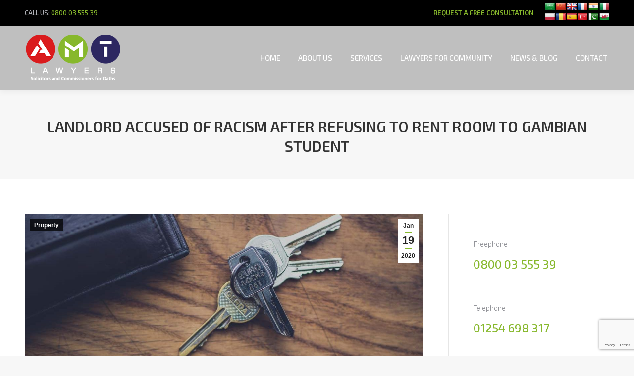

--- FILE ---
content_type: text/html; charset=UTF-8
request_url: https://amtlawyers.co.uk/landlord-accused-of-racism-after-refusing-to-rent-room-to-gambian-student/
body_size: 20221
content:
<!DOCTYPE html>
<!--[if !(IE 6) | !(IE 7) | !(IE 8)  ]><!-->
<html lang="en-GB" class="no-js">
<!--<![endif]-->
<head>
	<meta charset="UTF-8" />
		<meta name="viewport" content="width=device-width, initial-scale=1, maximum-scale=1, user-scalable=0">
		<meta name="theme-color" content="#87b82c"/>	<link rel="profile" href="http://gmpg.org/xfn/11" />
	        <script type="text/javascript">
            if (/Android|webOS|iPhone|iPad|iPod|BlackBerry|IEMobile|Opera Mini/i.test(navigator.userAgent)) {
                var originalAddEventListener = EventTarget.prototype.addEventListener,
                    oldWidth = window.innerWidth;

                EventTarget.prototype.addEventListener = function (eventName, eventHandler, useCapture) {
                    if (eventName === "resize") {
                        originalAddEventListener.call(this, eventName, function (event) {
                            if (oldWidth === window.innerWidth) {
                                return;
                            }
                            else if (oldWidth !== window.innerWidth) {
                                oldWidth = window.innerWidth;
                            }
                            if (eventHandler.handleEvent) {
                                eventHandler.handleEvent.call(this, event);
                            }
                            else {
                                eventHandler.call(this, event);
                            };
                        }, useCapture);
                    }
                    else {
                        originalAddEventListener.call(this, eventName, eventHandler, useCapture);
                    };
                };
            };
        </script>
		<title>Landlord accused of racism after refusing to rent room to Gambian student &#8211; AMT Lawyers</title>
<meta name='robots' content='max-image-preview:large' />
<link rel='dns-prefetch' href='//translate.google.com' />
<link rel='dns-prefetch' href='//maxcdn.bootstrapcdn.com' />
<link rel='dns-prefetch' href='//fonts.googleapis.com' />
<link rel="alternate" type="application/rss+xml" title="AMT Lawyers &raquo; Feed" href="https://amtlawyers.co.uk/feed/" />
<link rel='stylesheet' id='cf7ic_style-css' href='https://amtlawyers.co.uk/wp-content/plugins/contact-form-7-image-captcha/css/cf7ic-style.css?ver=3.3.7' type='text/css' media='all' />
<link rel='stylesheet' id='sbi_styles-css' href='https://amtlawyers.co.uk/wp-content/plugins/instagram-feed/css/sbi-styles.min.css?ver=6.10.0' type='text/css' media='all' />
<link rel='stylesheet' id='wp-block-library-css' href='https://amtlawyers.co.uk/wp-includes/css/dist/block-library/style.min.css?ver=6.4.7' type='text/css' media='all' />
<style id='wp-block-library-theme-inline-css' type='text/css'>
.wp-block-audio figcaption{color:#555;font-size:13px;text-align:center}.is-dark-theme .wp-block-audio figcaption{color:hsla(0,0%,100%,.65)}.wp-block-audio{margin:0 0 1em}.wp-block-code{border:1px solid #ccc;border-radius:4px;font-family:Menlo,Consolas,monaco,monospace;padding:.8em 1em}.wp-block-embed figcaption{color:#555;font-size:13px;text-align:center}.is-dark-theme .wp-block-embed figcaption{color:hsla(0,0%,100%,.65)}.wp-block-embed{margin:0 0 1em}.blocks-gallery-caption{color:#555;font-size:13px;text-align:center}.is-dark-theme .blocks-gallery-caption{color:hsla(0,0%,100%,.65)}.wp-block-image figcaption{color:#555;font-size:13px;text-align:center}.is-dark-theme .wp-block-image figcaption{color:hsla(0,0%,100%,.65)}.wp-block-image{margin:0 0 1em}.wp-block-pullquote{border-bottom:4px solid;border-top:4px solid;color:currentColor;margin-bottom:1.75em}.wp-block-pullquote cite,.wp-block-pullquote footer,.wp-block-pullquote__citation{color:currentColor;font-size:.8125em;font-style:normal;text-transform:uppercase}.wp-block-quote{border-left:.25em solid;margin:0 0 1.75em;padding-left:1em}.wp-block-quote cite,.wp-block-quote footer{color:currentColor;font-size:.8125em;font-style:normal;position:relative}.wp-block-quote.has-text-align-right{border-left:none;border-right:.25em solid;padding-left:0;padding-right:1em}.wp-block-quote.has-text-align-center{border:none;padding-left:0}.wp-block-quote.is-large,.wp-block-quote.is-style-large,.wp-block-quote.is-style-plain{border:none}.wp-block-search .wp-block-search__label{font-weight:700}.wp-block-search__button{border:1px solid #ccc;padding:.375em .625em}:where(.wp-block-group.has-background){padding:1.25em 2.375em}.wp-block-separator.has-css-opacity{opacity:.4}.wp-block-separator{border:none;border-bottom:2px solid;margin-left:auto;margin-right:auto}.wp-block-separator.has-alpha-channel-opacity{opacity:1}.wp-block-separator:not(.is-style-wide):not(.is-style-dots){width:100px}.wp-block-separator.has-background:not(.is-style-dots){border-bottom:none;height:1px}.wp-block-separator.has-background:not(.is-style-wide):not(.is-style-dots){height:2px}.wp-block-table{margin:0 0 1em}.wp-block-table td,.wp-block-table th{word-break:normal}.wp-block-table figcaption{color:#555;font-size:13px;text-align:center}.is-dark-theme .wp-block-table figcaption{color:hsla(0,0%,100%,.65)}.wp-block-video figcaption{color:#555;font-size:13px;text-align:center}.is-dark-theme .wp-block-video figcaption{color:hsla(0,0%,100%,.65)}.wp-block-video{margin:0 0 1em}.wp-block-template-part.has-background{margin-bottom:0;margin-top:0;padding:1.25em 2.375em}
</style>
<style id='classic-theme-styles-inline-css' type='text/css'>
/*! This file is auto-generated */
.wp-block-button__link{color:#fff;background-color:#32373c;border-radius:9999px;box-shadow:none;text-decoration:none;padding:calc(.667em + 2px) calc(1.333em + 2px);font-size:1.125em}.wp-block-file__button{background:#32373c;color:#fff;text-decoration:none}
</style>
<style id='global-styles-inline-css' type='text/css'>
body{--wp--preset--color--black: #000000;--wp--preset--color--cyan-bluish-gray: #abb8c3;--wp--preset--color--white: #FFF;--wp--preset--color--pale-pink: #f78da7;--wp--preset--color--vivid-red: #cf2e2e;--wp--preset--color--luminous-vivid-orange: #ff6900;--wp--preset--color--luminous-vivid-amber: #fcb900;--wp--preset--color--light-green-cyan: #7bdcb5;--wp--preset--color--vivid-green-cyan: #00d084;--wp--preset--color--pale-cyan-blue: #8ed1fc;--wp--preset--color--vivid-cyan-blue: #0693e3;--wp--preset--color--vivid-purple: #9b51e0;--wp--preset--color--accent: #87b82c;--wp--preset--color--dark-gray: #111;--wp--preset--color--light-gray: #767676;--wp--preset--gradient--vivid-cyan-blue-to-vivid-purple: linear-gradient(135deg,rgba(6,147,227,1) 0%,rgb(155,81,224) 100%);--wp--preset--gradient--light-green-cyan-to-vivid-green-cyan: linear-gradient(135deg,rgb(122,220,180) 0%,rgb(0,208,130) 100%);--wp--preset--gradient--luminous-vivid-amber-to-luminous-vivid-orange: linear-gradient(135deg,rgba(252,185,0,1) 0%,rgba(255,105,0,1) 100%);--wp--preset--gradient--luminous-vivid-orange-to-vivid-red: linear-gradient(135deg,rgba(255,105,0,1) 0%,rgb(207,46,46) 100%);--wp--preset--gradient--very-light-gray-to-cyan-bluish-gray: linear-gradient(135deg,rgb(238,238,238) 0%,rgb(169,184,195) 100%);--wp--preset--gradient--cool-to-warm-spectrum: linear-gradient(135deg,rgb(74,234,220) 0%,rgb(151,120,209) 20%,rgb(207,42,186) 40%,rgb(238,44,130) 60%,rgb(251,105,98) 80%,rgb(254,248,76) 100%);--wp--preset--gradient--blush-light-purple: linear-gradient(135deg,rgb(255,206,236) 0%,rgb(152,150,240) 100%);--wp--preset--gradient--blush-bordeaux: linear-gradient(135deg,rgb(254,205,165) 0%,rgb(254,45,45) 50%,rgb(107,0,62) 100%);--wp--preset--gradient--luminous-dusk: linear-gradient(135deg,rgb(255,203,112) 0%,rgb(199,81,192) 50%,rgb(65,88,208) 100%);--wp--preset--gradient--pale-ocean: linear-gradient(135deg,rgb(255,245,203) 0%,rgb(182,227,212) 50%,rgb(51,167,181) 100%);--wp--preset--gradient--electric-grass: linear-gradient(135deg,rgb(202,248,128) 0%,rgb(113,206,126) 100%);--wp--preset--gradient--midnight: linear-gradient(135deg,rgb(2,3,129) 0%,rgb(40,116,252) 100%);--wp--preset--font-size--small: 13px;--wp--preset--font-size--medium: 20px;--wp--preset--font-size--large: 36px;--wp--preset--font-size--x-large: 42px;--wp--preset--spacing--20: 0.44rem;--wp--preset--spacing--30: 0.67rem;--wp--preset--spacing--40: 1rem;--wp--preset--spacing--50: 1.5rem;--wp--preset--spacing--60: 2.25rem;--wp--preset--spacing--70: 3.38rem;--wp--preset--spacing--80: 5.06rem;--wp--preset--shadow--natural: 6px 6px 9px rgba(0, 0, 0, 0.2);--wp--preset--shadow--deep: 12px 12px 50px rgba(0, 0, 0, 0.4);--wp--preset--shadow--sharp: 6px 6px 0px rgba(0, 0, 0, 0.2);--wp--preset--shadow--outlined: 6px 6px 0px -3px rgba(255, 255, 255, 1), 6px 6px rgba(0, 0, 0, 1);--wp--preset--shadow--crisp: 6px 6px 0px rgba(0, 0, 0, 1);}:where(.is-layout-flex){gap: 0.5em;}:where(.is-layout-grid){gap: 0.5em;}body .is-layout-flow > .alignleft{float: left;margin-inline-start: 0;margin-inline-end: 2em;}body .is-layout-flow > .alignright{float: right;margin-inline-start: 2em;margin-inline-end: 0;}body .is-layout-flow > .aligncenter{margin-left: auto !important;margin-right: auto !important;}body .is-layout-constrained > .alignleft{float: left;margin-inline-start: 0;margin-inline-end: 2em;}body .is-layout-constrained > .alignright{float: right;margin-inline-start: 2em;margin-inline-end: 0;}body .is-layout-constrained > .aligncenter{margin-left: auto !important;margin-right: auto !important;}body .is-layout-constrained > :where(:not(.alignleft):not(.alignright):not(.alignfull)){max-width: var(--wp--style--global--content-size);margin-left: auto !important;margin-right: auto !important;}body .is-layout-constrained > .alignwide{max-width: var(--wp--style--global--wide-size);}body .is-layout-flex{display: flex;}body .is-layout-flex{flex-wrap: wrap;align-items: center;}body .is-layout-flex > *{margin: 0;}body .is-layout-grid{display: grid;}body .is-layout-grid > *{margin: 0;}:where(.wp-block-columns.is-layout-flex){gap: 2em;}:where(.wp-block-columns.is-layout-grid){gap: 2em;}:where(.wp-block-post-template.is-layout-flex){gap: 1.25em;}:where(.wp-block-post-template.is-layout-grid){gap: 1.25em;}.has-black-color{color: var(--wp--preset--color--black) !important;}.has-cyan-bluish-gray-color{color: var(--wp--preset--color--cyan-bluish-gray) !important;}.has-white-color{color: var(--wp--preset--color--white) !important;}.has-pale-pink-color{color: var(--wp--preset--color--pale-pink) !important;}.has-vivid-red-color{color: var(--wp--preset--color--vivid-red) !important;}.has-luminous-vivid-orange-color{color: var(--wp--preset--color--luminous-vivid-orange) !important;}.has-luminous-vivid-amber-color{color: var(--wp--preset--color--luminous-vivid-amber) !important;}.has-light-green-cyan-color{color: var(--wp--preset--color--light-green-cyan) !important;}.has-vivid-green-cyan-color{color: var(--wp--preset--color--vivid-green-cyan) !important;}.has-pale-cyan-blue-color{color: var(--wp--preset--color--pale-cyan-blue) !important;}.has-vivid-cyan-blue-color{color: var(--wp--preset--color--vivid-cyan-blue) !important;}.has-vivid-purple-color{color: var(--wp--preset--color--vivid-purple) !important;}.has-black-background-color{background-color: var(--wp--preset--color--black) !important;}.has-cyan-bluish-gray-background-color{background-color: var(--wp--preset--color--cyan-bluish-gray) !important;}.has-white-background-color{background-color: var(--wp--preset--color--white) !important;}.has-pale-pink-background-color{background-color: var(--wp--preset--color--pale-pink) !important;}.has-vivid-red-background-color{background-color: var(--wp--preset--color--vivid-red) !important;}.has-luminous-vivid-orange-background-color{background-color: var(--wp--preset--color--luminous-vivid-orange) !important;}.has-luminous-vivid-amber-background-color{background-color: var(--wp--preset--color--luminous-vivid-amber) !important;}.has-light-green-cyan-background-color{background-color: var(--wp--preset--color--light-green-cyan) !important;}.has-vivid-green-cyan-background-color{background-color: var(--wp--preset--color--vivid-green-cyan) !important;}.has-pale-cyan-blue-background-color{background-color: var(--wp--preset--color--pale-cyan-blue) !important;}.has-vivid-cyan-blue-background-color{background-color: var(--wp--preset--color--vivid-cyan-blue) !important;}.has-vivid-purple-background-color{background-color: var(--wp--preset--color--vivid-purple) !important;}.has-black-border-color{border-color: var(--wp--preset--color--black) !important;}.has-cyan-bluish-gray-border-color{border-color: var(--wp--preset--color--cyan-bluish-gray) !important;}.has-white-border-color{border-color: var(--wp--preset--color--white) !important;}.has-pale-pink-border-color{border-color: var(--wp--preset--color--pale-pink) !important;}.has-vivid-red-border-color{border-color: var(--wp--preset--color--vivid-red) !important;}.has-luminous-vivid-orange-border-color{border-color: var(--wp--preset--color--luminous-vivid-orange) !important;}.has-luminous-vivid-amber-border-color{border-color: var(--wp--preset--color--luminous-vivid-amber) !important;}.has-light-green-cyan-border-color{border-color: var(--wp--preset--color--light-green-cyan) !important;}.has-vivid-green-cyan-border-color{border-color: var(--wp--preset--color--vivid-green-cyan) !important;}.has-pale-cyan-blue-border-color{border-color: var(--wp--preset--color--pale-cyan-blue) !important;}.has-vivid-cyan-blue-border-color{border-color: var(--wp--preset--color--vivid-cyan-blue) !important;}.has-vivid-purple-border-color{border-color: var(--wp--preset--color--vivid-purple) !important;}.has-vivid-cyan-blue-to-vivid-purple-gradient-background{background: var(--wp--preset--gradient--vivid-cyan-blue-to-vivid-purple) !important;}.has-light-green-cyan-to-vivid-green-cyan-gradient-background{background: var(--wp--preset--gradient--light-green-cyan-to-vivid-green-cyan) !important;}.has-luminous-vivid-amber-to-luminous-vivid-orange-gradient-background{background: var(--wp--preset--gradient--luminous-vivid-amber-to-luminous-vivid-orange) !important;}.has-luminous-vivid-orange-to-vivid-red-gradient-background{background: var(--wp--preset--gradient--luminous-vivid-orange-to-vivid-red) !important;}.has-very-light-gray-to-cyan-bluish-gray-gradient-background{background: var(--wp--preset--gradient--very-light-gray-to-cyan-bluish-gray) !important;}.has-cool-to-warm-spectrum-gradient-background{background: var(--wp--preset--gradient--cool-to-warm-spectrum) !important;}.has-blush-light-purple-gradient-background{background: var(--wp--preset--gradient--blush-light-purple) !important;}.has-blush-bordeaux-gradient-background{background: var(--wp--preset--gradient--blush-bordeaux) !important;}.has-luminous-dusk-gradient-background{background: var(--wp--preset--gradient--luminous-dusk) !important;}.has-pale-ocean-gradient-background{background: var(--wp--preset--gradient--pale-ocean) !important;}.has-electric-grass-gradient-background{background: var(--wp--preset--gradient--electric-grass) !important;}.has-midnight-gradient-background{background: var(--wp--preset--gradient--midnight) !important;}.has-small-font-size{font-size: var(--wp--preset--font-size--small) !important;}.has-medium-font-size{font-size: var(--wp--preset--font-size--medium) !important;}.has-large-font-size{font-size: var(--wp--preset--font-size--large) !important;}.has-x-large-font-size{font-size: var(--wp--preset--font-size--x-large) !important;}
.wp-block-navigation a:where(:not(.wp-element-button)){color: inherit;}
:where(.wp-block-post-template.is-layout-flex){gap: 1.25em;}:where(.wp-block-post-template.is-layout-grid){gap: 1.25em;}
:where(.wp-block-columns.is-layout-flex){gap: 2em;}:where(.wp-block-columns.is-layout-grid){gap: 2em;}
.wp-block-pullquote{font-size: 1.5em;line-height: 1.6;}
</style>
<link rel='stylesheet' id='contact-form-7-css' href='https://amtlawyers.co.uk/wp-content/plugins/contact-form-7/includes/css/styles.css?ver=5.9.8' type='text/css' media='all' />
<link rel='stylesheet' id='google-language-translator-css' href='https://amtlawyers.co.uk/wp-content/plugins/google-language-translator/css/style.css?ver=6.0.20' type='text/css' media='' />
<link rel='stylesheet' id='wpa-css-css' href='https://amtlawyers.co.uk/wp-content/plugins/honeypot/includes/css/wpa.css?ver=2.3.04' type='text/css' media='all' />
<link rel='stylesheet' id='jquery-smooth-scroll-css' href='https://amtlawyers.co.uk/wp-content/plugins/jquery-smooth-scroll/css/style.css?ver=6.4.7' type='text/css' media='all' />
<link rel='stylesheet' id='tp_twitter_plugin_css-css' href='https://amtlawyers.co.uk/wp-content/plugins/recent-tweets-widget/tp_twitter_plugin.css?ver=1.0' type='text/css' media='screen' />
<link rel='stylesheet' id='topbar-css' href='https://amtlawyers.co.uk/wp-content/plugins/top-bar/inc/../css/topbar_style.css?ver=6.4.7' type='text/css' media='all' />
<link rel='stylesheet' id='cff-css' href='https://amtlawyers.co.uk/wp-content/plugins/custom-facebook-feed/assets/css/cff-style.min.css?ver=4.3.4' type='text/css' media='all' />
<link rel='stylesheet' id='sb-font-awesome-css' href='https://maxcdn.bootstrapcdn.com/font-awesome/4.7.0/css/font-awesome.min.css?ver=6.4.7' type='text/css' media='all' />
<link rel='stylesheet' id='the7-Defaults-css' href='https://amtlawyers.co.uk/wp-content/uploads/smile_fonts/Defaults/Defaults.css?ver=6.4.7' type='text/css' media='all' />
<link rel='stylesheet' id='the7-icomoon-font-awesome-14x14-css' href='https://amtlawyers.co.uk/wp-content/uploads/smile_fonts/icomoon-font-awesome-14x14/icomoon-font-awesome-14x14.css?ver=6.4.7' type='text/css' media='all' />
<link rel='stylesheet' id='vc_plugin_table_style_css-css' href='https://amtlawyers.co.uk/wp-content/plugins/easy-tables-vc/assets/css/style.css?ver=1.0.0' type='text/css' media='all' />
<link rel='stylesheet' id='vc_plugin_themes_css-css' href='https://amtlawyers.co.uk/wp-content/plugins/easy-tables-vc/assets/css/themes.css?ver=6.4.7' type='text/css' media='all' />
<link rel='stylesheet' id='dt-web-fonts-css' href='//fonts.googleapis.com/css?family=Roboto%3A400%2C500%2C600%2C700%7CRoboto+Condensed%3A400%2C600%2C700%7CExo+2%3A400%2C500%2C600%2C700%7CRubik%3A300%2C400%2C500%2C600%2C700&#038;subset=latin-ext%2Clatin&#038;ver=7.6.1.1' type='text/css' media='all' />
<link rel='stylesheet' id='dt-main-css' href='https://amtlawyers.co.uk/wp-content/themes/dt-the7/css/main.min.css?ver=7.6.1.1' type='text/css' media='all' />
<style id='dt-main-inline-css' type='text/css'>
body #load {
  display: block;
  height: 100%;
  overflow: hidden;
  position: fixed;
  width: 100%;
  z-index: 9901;
  opacity: 1;
  visibility: visible;
  -webkit-transition: all .35s ease-out;
  transition: all .35s ease-out;
}
.load-wrap {
  width: 100%;
  height: 100%;
  background-position: center center;
  background-repeat: no-repeat;
  text-align: center;
}
.load-wrap > svg {
  position: absolute;
  top: 50%;
  left: 50%;
  -ms-transform: translate(-50%,-50%);
  -webkit-transform: translate(-50%,-50%);
  transform: translate(-50%,-50%);
}
#load {
  background-color: #ffffff;
}
.uil-default rect:not(.bk) {
  fill: rgba(51,51,51,0.3);
}
.uil-ring > path {
  fill: rgba(51,51,51,0.3);
}
.ring-loader .circle {
  fill: rgba(51,51,51,0.3);
}
.ring-loader .moving-circle {
  fill: #333333;
}
.uil-hourglass .glass {
  stroke: #333333;
}
.uil-hourglass .sand {
  fill: rgba(51,51,51,0.3);
}
.spinner-loader .load-wrap {
  background-image: url("data:image/svg+xml,%3Csvg width='75px' height='75px' xmlns='http://www.w3.org/2000/svg' viewBox='0 0 100 100' preserveAspectRatio='xMidYMid' class='uil-default'%3E%3Crect x='0' y='0' width='100' height='100' fill='none' class='bk'%3E%3C/rect%3E%3Crect  x='46.5' y='40' width='7' height='20' rx='5' ry='5' fill='rgba%2851%2C51%2C51%2C0.3%29' transform='rotate(0 50 50) translate(0 -30)'%3E  %3Canimate attributeName='opacity' from='1' to='0' dur='1s' begin='0s' repeatCount='indefinite'/%3E%3C/rect%3E%3Crect  x='46.5' y='40' width='7' height='20' rx='5' ry='5' fill='rgba%2851%2C51%2C51%2C0.3%29' transform='rotate(30 50 50) translate(0 -30)'%3E  %3Canimate attributeName='opacity' from='1' to='0' dur='1s' begin='0.08333333333333333s' repeatCount='indefinite'/%3E%3C/rect%3E%3Crect  x='46.5' y='40' width='7' height='20' rx='5' ry='5' fill='rgba%2851%2C51%2C51%2C0.3%29' transform='rotate(60 50 50) translate(0 -30)'%3E  %3Canimate attributeName='opacity' from='1' to='0' dur='1s' begin='0.16666666666666666s' repeatCount='indefinite'/%3E%3C/rect%3E%3Crect  x='46.5' y='40' width='7' height='20' rx='5' ry='5' fill='rgba%2851%2C51%2C51%2C0.3%29' transform='rotate(90 50 50) translate(0 -30)'%3E  %3Canimate attributeName='opacity' from='1' to='0' dur='1s' begin='0.25s' repeatCount='indefinite'/%3E%3C/rect%3E%3Crect  x='46.5' y='40' width='7' height='20' rx='5' ry='5' fill='rgba%2851%2C51%2C51%2C0.3%29' transform='rotate(120 50 50) translate(0 -30)'%3E  %3Canimate attributeName='opacity' from='1' to='0' dur='1s' begin='0.3333333333333333s' repeatCount='indefinite'/%3E%3C/rect%3E%3Crect  x='46.5' y='40' width='7' height='20' rx='5' ry='5' fill='rgba%2851%2C51%2C51%2C0.3%29' transform='rotate(150 50 50) translate(0 -30)'%3E  %3Canimate attributeName='opacity' from='1' to='0' dur='1s' begin='0.4166666666666667s' repeatCount='indefinite'/%3E%3C/rect%3E%3Crect  x='46.5' y='40' width='7' height='20' rx='5' ry='5' fill='rgba%2851%2C51%2C51%2C0.3%29' transform='rotate(180 50 50) translate(0 -30)'%3E  %3Canimate attributeName='opacity' from='1' to='0' dur='1s' begin='0.5s' repeatCount='indefinite'/%3E%3C/rect%3E%3Crect  x='46.5' y='40' width='7' height='20' rx='5' ry='5' fill='rgba%2851%2C51%2C51%2C0.3%29' transform='rotate(210 50 50) translate(0 -30)'%3E  %3Canimate attributeName='opacity' from='1' to='0' dur='1s' begin='0.5833333333333334s' repeatCount='indefinite'/%3E%3C/rect%3E%3Crect  x='46.5' y='40' width='7' height='20' rx='5' ry='5' fill='rgba%2851%2C51%2C51%2C0.3%29' transform='rotate(240 50 50) translate(0 -30)'%3E  %3Canimate attributeName='opacity' from='1' to='0' dur='1s' begin='0.6666666666666666s' repeatCount='indefinite'/%3E%3C/rect%3E%3Crect  x='46.5' y='40' width='7' height='20' rx='5' ry='5' fill='rgba%2851%2C51%2C51%2C0.3%29' transform='rotate(270 50 50) translate(0 -30)'%3E  %3Canimate attributeName='opacity' from='1' to='0' dur='1s' begin='0.75s' repeatCount='indefinite'/%3E%3C/rect%3E%3Crect  x='46.5' y='40' width='7' height='20' rx='5' ry='5' fill='rgba%2851%2C51%2C51%2C0.3%29' transform='rotate(300 50 50) translate(0 -30)'%3E  %3Canimate attributeName='opacity' from='1' to='0' dur='1s' begin='0.8333333333333334s' repeatCount='indefinite'/%3E%3C/rect%3E%3Crect  x='46.5' y='40' width='7' height='20' rx='5' ry='5' fill='rgba%2851%2C51%2C51%2C0.3%29' transform='rotate(330 50 50) translate(0 -30)'%3E  %3Canimate attributeName='opacity' from='1' to='0' dur='1s' begin='0.9166666666666666s' repeatCount='indefinite'/%3E%3C/rect%3E%3C/svg%3E");
}
.ring-loader .load-wrap {
  background-image: url("data:image/svg+xml,%3Csvg xmlns='http://www.w3.org/2000/svg' viewBox='0 0 32 32' width='72' height='72' fill='rgba%2851%2C51%2C51%2C0.3%29'%3E   %3Cpath opacity='.25' d='M16 0 A16 16 0 0 0 16 32 A16 16 0 0 0 16 0 M16 4 A12 12 0 0 1 16 28 A12 12 0 0 1 16 4'/%3E   %3Cpath d='M16 0 A16 16 0 0 1 32 16 L28 16 A12 12 0 0 0 16 4z'%3E     %3CanimateTransform attributeName='transform' type='rotate' from='0 16 16' to='360 16 16' dur='0.8s' repeatCount='indefinite' /%3E   %3C/path%3E %3C/svg%3E");
}
.hourglass-loader .load-wrap {
  background-image: url("data:image/svg+xml,%3Csvg xmlns='http://www.w3.org/2000/svg' viewBox='0 0 32 32' width='72' height='72' fill='rgba%2851%2C51%2C51%2C0.3%29'%3E   %3Cpath transform='translate(2)' d='M0 12 V20 H4 V12z'%3E      %3Canimate attributeName='d' values='M0 12 V20 H4 V12z; M0 4 V28 H4 V4z; M0 12 V20 H4 V12z; M0 12 V20 H4 V12z' dur='1.2s' repeatCount='indefinite' begin='0' keytimes='0;.2;.5;1' keySplines='0.2 0.2 0.4 0.8;0.2 0.6 0.4 0.8;0.2 0.8 0.4 0.8' calcMode='spline'  /%3E   %3C/path%3E   %3Cpath transform='translate(8)' d='M0 12 V20 H4 V12z'%3E     %3Canimate attributeName='d' values='M0 12 V20 H4 V12z; M0 4 V28 H4 V4z; M0 12 V20 H4 V12z; M0 12 V20 H4 V12z' dur='1.2s' repeatCount='indefinite' begin='0.2' keytimes='0;.2;.5;1' keySplines='0.2 0.2 0.4 0.8;0.2 0.6 0.4 0.8;0.2 0.8 0.4 0.8' calcMode='spline'  /%3E   %3C/path%3E   %3Cpath transform='translate(14)' d='M0 12 V20 H4 V12z'%3E     %3Canimate attributeName='d' values='M0 12 V20 H4 V12z; M0 4 V28 H4 V4z; M0 12 V20 H4 V12z; M0 12 V20 H4 V12z' dur='1.2s' repeatCount='indefinite' begin='0.4' keytimes='0;.2;.5;1' keySplines='0.2 0.2 0.4 0.8;0.2 0.6 0.4 0.8;0.2 0.8 0.4 0.8' calcMode='spline' /%3E   %3C/path%3E   %3Cpath transform='translate(20)' d='M0 12 V20 H4 V12z'%3E     %3Canimate attributeName='d' values='M0 12 V20 H4 V12z; M0 4 V28 H4 V4z; M0 12 V20 H4 V12z; M0 12 V20 H4 V12z' dur='1.2s' repeatCount='indefinite' begin='0.6' keytimes='0;.2;.5;1' keySplines='0.2 0.2 0.4 0.8;0.2 0.6 0.4 0.8;0.2 0.8 0.4 0.8' calcMode='spline' /%3E   %3C/path%3E   %3Cpath transform='translate(26)' d='M0 12 V20 H4 V12z'%3E     %3Canimate attributeName='d' values='M0 12 V20 H4 V12z; M0 4 V28 H4 V4z; M0 12 V20 H4 V12z; M0 12 V20 H4 V12z' dur='1.2s' repeatCount='indefinite' begin='0.8' keytimes='0;.2;.5;1' keySplines='0.2 0.2 0.4 0.8;0.2 0.6 0.4 0.8;0.2 0.8 0.4 0.8' calcMode='spline' /%3E   %3C/path%3E %3C/svg%3E");
}

</style>
<link rel='stylesheet' id='dt-awsome-fonts-back-css' href='https://amtlawyers.co.uk/wp-content/themes/dt-the7/fonts/FontAwesome/back-compat.min.css?ver=7.6.1.1' type='text/css' media='all' />
<link rel='stylesheet' id='dt-awsome-fonts-css' href='https://amtlawyers.co.uk/wp-content/themes/dt-the7/fonts/FontAwesome/css/all.min.css?ver=7.6.1.1' type='text/css' media='all' />
<link rel='stylesheet' id='dt-fontello-css' href='https://amtlawyers.co.uk/wp-content/themes/dt-the7/fonts/fontello/css/fontello.min.css?ver=7.6.1.1' type='text/css' media='all' />
<link rel='stylesheet' id='the7pt-static-css' href='https://amtlawyers.co.uk/wp-content/plugins/dt-the7-core/assets/css/post-type.min.css?ver=7.6.1.1' type='text/css' media='all' />
<link rel='stylesheet' id='dt-custom-css' href='https://amtlawyers.co.uk/wp-content/uploads/the7-css/custom.css?ver=91c3474a25fc' type='text/css' media='all' />
<link rel='stylesheet' id='dt-media-css' href='https://amtlawyers.co.uk/wp-content/uploads/the7-css/media.css?ver=91c3474a25fc' type='text/css' media='all' />
<link rel='stylesheet' id='the7-mega-menu-css' href='https://amtlawyers.co.uk/wp-content/uploads/the7-css/mega-menu.css?ver=91c3474a25fc' type='text/css' media='all' />
<link rel='stylesheet' id='the7-elements-albums-portfolio-css' href='https://amtlawyers.co.uk/wp-content/uploads/the7-css/the7-elements-albums-portfolio.css?ver=91c3474a25fc' type='text/css' media='all' />
<link rel='stylesheet' id='the7-elements-css' href='https://amtlawyers.co.uk/wp-content/uploads/the7-css/post-type-dynamic.css?ver=91c3474a25fc' type='text/css' media='all' />
<link rel='stylesheet' id='style-css' href='https://amtlawyers.co.uk/wp-content/themes/dt-the7-child/style.css?ver=7.6.1.1' type='text/css' media='all' />
<link rel='stylesheet' id='mpc-massive-style-css' href='https://amtlawyers.co.uk/wp-content/plugins/mpc-massive/assets/css/mpc-styles.css?ver=2.4.5.4' type='text/css' media='all' />
<script type="text/javascript" src="https://amtlawyers.co.uk/wp-includes/js/jquery/jquery.min.js?ver=3.7.1" id="jquery-core-js"></script>
<script type="text/javascript" src="https://amtlawyers.co.uk/wp-includes/js/jquery/jquery-migrate.min.js?ver=3.4.1" id="jquery-migrate-js"></script>
<script type="text/javascript" id="topbar_frontjs-js-extra">
/* <![CDATA[ */
var tpbr_settings = {"fixed":"notfixed","user_who":"notloggedin","guests_or_users":"all","message":"Please note, due to the festive period, our offices are currently operating on an urgency basis only. Therefore, our phone lines are currently closed. For all urgent enquiries, please email info@amtlawyers.co.uk For all other enquiries, please contact our offices from Monday 05th January 2026. We thank you for your patience and understanding.","status":"inactive","yn_button":"button","color":"#dd0808","button_text":"","button_url":"","button_behavior":"samewindow","is_admin_bar":"no","detect_sticky":"0"};
/* ]]> */
</script>
<script type="text/javascript" src="https://amtlawyers.co.uk/wp-content/plugins/top-bar/inc/../js/tpbr_front.min.js?ver=6.4.7" id="topbar_frontjs-js"></script>
<script type="text/javascript" src="https://amtlawyers.co.uk/wp-content/plugins/twitter-tweets/js/weblizar-fronend-twitter-tweets.js?ver=1" id="wl-weblizar-fronend-twitter-tweets-js"></script>
<script type="text/javascript" id="dt-above-fold-js-extra">
/* <![CDATA[ */
var dtLocal = {"themeUrl":"https:\/\/amtlawyers.co.uk\/wp-content\/themes\/dt-the7","passText":"To view this protected post, enter the password below:","moreButtonText":{"loading":"Loading...","loadMore":"Load more"},"postID":"4630","ajaxurl":"https:\/\/amtlawyers.co.uk\/wp-admin\/admin-ajax.php","contactMessages":{"required":"One or more fields have an error. Please check and try again.","terms":"Please accept the privacy policy."},"ajaxNonce":"5c06ab7b6e","pageData":"","themeSettings":{"smoothScroll":"on","lazyLoading":false,"accentColor":{"mode":"solid","color":"#87b82c"},"desktopHeader":{"height":130},"floatingHeader":{"showAfter":140,"showMenu":true,"height":60,"logo":{"showLogo":true,"html":"<img class=\" preload-me\" src=\"https:\/\/amtlawyers.co.uk\/wp-content\/uploads\/2019\/05\/logo.png\" srcset=\"https:\/\/amtlawyers.co.uk\/wp-content\/uploads\/2019\/05\/logo.png 196w, https:\/\/amtlawyers.co.uk\/wp-content\/uploads\/2019\/05\/logo.png 196w\" width=\"196\" height=\"96\"   sizes=\"196px\" alt=\"AMT Lawyers\" \/>","url":"https:\/\/amtlawyers.co.uk\/"}},"mobileHeader":{"firstSwitchPoint":1050,"secondSwitchPoint":778,"firstSwitchPointHeight":80,"secondSwitchPointHeight":60},"stickyMobileHeaderFirstSwitch":{"logo":{"html":"<img class=\" preload-me\" src=\"https:\/\/amtlawyers.co.uk\/wp-content\/uploads\/2019\/05\/logo.png\" srcset=\"https:\/\/amtlawyers.co.uk\/wp-content\/uploads\/2019\/05\/logo.png 196w, https:\/\/amtlawyers.co.uk\/wp-content\/uploads\/2019\/05\/logo.png 196w\" width=\"196\" height=\"96\"   sizes=\"196px\" alt=\"AMT Lawyers\" \/>"}},"stickyMobileHeaderSecondSwitch":{"logo":{"html":"<img class=\" preload-me\" src=\"https:\/\/amtlawyers.co.uk\/wp-content\/uploads\/2019\/05\/logo.png\" srcset=\"https:\/\/amtlawyers.co.uk\/wp-content\/uploads\/2019\/05\/logo.png 196w, https:\/\/amtlawyers.co.uk\/wp-content\/uploads\/2019\/05\/logo.png 196w\" width=\"196\" height=\"96\"   sizes=\"196px\" alt=\"AMT Lawyers\" \/>"}},"content":{"textColor":"#85868c","headerColor":"#333333"},"sidebar":{"switchPoint":990},"boxedWidth":"1340px","stripes":{"stripe1":{"textColor":"#787d85","headerColor":"#3b3f4a"},"stripe2":{"textColor":"#8b9199","headerColor":"#ffffff"},"stripe3":{"textColor":"#ffffff","headerColor":"#ffffff"}}},"VCMobileScreenWidth":"768"};
var dtShare = {"shareButtonText":{"facebook":"Share on Facebook","twitter":"Tweet","pinterest":"Pin it","linkedin":"Share on Linkedin","whatsapp":"Share on Whatsapp","google":"Share on Google Plus"},"overlayOpacity":"85"};
/* ]]> */
</script>
<script type="text/javascript" src="https://amtlawyers.co.uk/wp-content/themes/dt-the7/js/above-the-fold.min.js?ver=7.6.1.1" id="dt-above-fold-js"></script>
<script></script><link rel="https://api.w.org/" href="https://amtlawyers.co.uk/wp-json/" /><link rel="alternate" type="application/json" href="https://amtlawyers.co.uk/wp-json/wp/v2/posts/4630" /><link rel="EditURI" type="application/rsd+xml" title="RSD" href="https://amtlawyers.co.uk/xmlrpc.php?rsd" />
<meta name="generator" content="WordPress 6.4.7" />
<link rel="canonical" href="https://amtlawyers.co.uk/landlord-accused-of-racism-after-refusing-to-rent-room-to-gambian-student/" />
<link rel='shortlink' href='https://amtlawyers.co.uk/?p=4630' />
<link rel="alternate" type="application/json+oembed" href="https://amtlawyers.co.uk/wp-json/oembed/1.0/embed?url=https%3A%2F%2Famtlawyers.co.uk%2Flandlord-accused-of-racism-after-refusing-to-rent-room-to-gambian-student%2F" />
<link rel="alternate" type="text/xml+oembed" href="https://amtlawyers.co.uk/wp-json/oembed/1.0/embed?url=https%3A%2F%2Famtlawyers.co.uk%2Flandlord-accused-of-racism-after-refusing-to-rent-room-to-gambian-student%2F&#038;format=xml" />
<style>p.hello{font-size:12px;color:darkgray;}#google_language_translator,#flags{text-align:left;}#google_language_translator,#language{clear:both;width:160px;text-align:right;}#language{float:right;}#flags{text-align:right;width:165px;float:right;clear:right;}#flags ul{float:right!important;}p.hello{text-align:right;float:right;clear:both;}.glt-clear{height:0px;clear:both;margin:0px;padding:0px;}#flags{width:165px;}#flags a{display:inline-block;margin-left:2px;}#google_language_translator a{display:none!important;}div.skiptranslate.goog-te-gadget{display:inline!important;}.goog-te-gadget{color:transparent!important;}.goog-te-gadget{font-size:0px!important;}.goog-branding{display:none;}.goog-tooltip{display: none!important;}.goog-tooltip:hover{display: none!important;}.goog-text-highlight{background-color:transparent!important;border:none!important;box-shadow:none!important;}#google_language_translator{display:none;}#google_language_translator select.goog-te-combo{color:#ffffff;}div.skiptranslate{display:none!important;}body{top:0px!important;}#goog-gt-{display:none!important;}font font{background-color:transparent!important;box-shadow:none!important;position:initial!important;}#glt-translate-trigger{left:20px;right:auto;}#glt-translate-trigger > span{color:#ffffff;}#glt-translate-trigger{background:#f89406;}.goog-te-gadget .goog-te-combo{width:100%;}#google_language_translator .goog-te-gadget .goog-te-combo{background:#000000;border:0!important;}</style><meta property="og:site_name" content="AMT Lawyers" />
<meta property="og:title" content="Landlord accused of racism after refusing to rent room to Gambian student" />
<meta property="og:description" content="A landlord has been accused of racism after he refused to rent a room to a Gambian student. Landlord Elina Vimbsone is accused of saying the room was &#8216;only for Europeans&#8217; because African cooking &#8216;makes the house smell&#8217;. Ebrima Mboob messaged Elina Vimbsone on Facebook to arrange to view the double room in central London. Ms" />
<meta property="og:image" content="https://amtlawyers.co.uk/wp-content/uploads/2019/08/cqs-bg.jpg" />
<meta property="og:url" content="https://amtlawyers.co.uk/landlord-accused-of-racism-after-refusing-to-rent-room-to-gambian-student/" />
<meta property="og:type" content="article" />
<meta name="generator" content="Powered by WPBakery Page Builder - drag and drop page builder for WordPress."/>
<script>
jQuery(document).ready(function ($) {
    setTimeout(function () {
        $('.cqc-logo').insertAfter('.fancy-title-head.hgroup');
    }, 1000); // delay in ms
});
</script>

<style>
.page-id-1103 .cqc-logo img.vc_single_image-img.attachment-medium {
    background: #fff;
}
</style><!-- TrustBox script -->
<script type="text/javascript" src="//widget.trustpilot.com/bootstrap/v5/tp.widget.bootstrap.min.js" async></script>
<!-- End TrustBox script --><meta name="generator" content="Powered by Slider Revolution 6.5.11 - responsive, Mobile-Friendly Slider Plugin for WordPress with comfortable drag and drop interface." />
<script type="text/javascript">
document.addEventListener("DOMContentLoaded", function(event) { 
	var load = document.getElementById("load");
	
	if(!load.classList.contains('loader-removed')){
		var removeLoading = setTimeout(function() {
			load.className += " loader-removed";
		}, 300);
	}
});
</script>
<link rel="icon" href="https://amtlawyers.co.uk/wp-content/uploads/2024/02/cropped-ms-icon-310x310-1-1-32x32.png" sizes="32x32" />
<link rel="icon" href="https://amtlawyers.co.uk/wp-content/uploads/2024/02/cropped-ms-icon-310x310-1-1-192x192.png" sizes="192x192" />
<link rel="apple-touch-icon" href="https://amtlawyers.co.uk/wp-content/uploads/2024/02/cropped-ms-icon-310x310-1-1-180x180.png" />
<meta name="msapplication-TileImage" content="https://amtlawyers.co.uk/wp-content/uploads/2024/02/cropped-ms-icon-310x310-1-1-270x270.png" />
<script type="text/javascript">function setREVStartSize(e){
			//window.requestAnimationFrame(function() {				 
				window.RSIW = window.RSIW===undefined ? window.innerWidth : window.RSIW;	
				window.RSIH = window.RSIH===undefined ? window.innerHeight : window.RSIH;	
				try {								
					var pw = document.getElementById(e.c).parentNode.offsetWidth,
						newh;
					pw = pw===0 || isNaN(pw) ? window.RSIW : pw;
					e.tabw = e.tabw===undefined ? 0 : parseInt(e.tabw);
					e.thumbw = e.thumbw===undefined ? 0 : parseInt(e.thumbw);
					e.tabh = e.tabh===undefined ? 0 : parseInt(e.tabh);
					e.thumbh = e.thumbh===undefined ? 0 : parseInt(e.thumbh);
					e.tabhide = e.tabhide===undefined ? 0 : parseInt(e.tabhide);
					e.thumbhide = e.thumbhide===undefined ? 0 : parseInt(e.thumbhide);
					e.mh = e.mh===undefined || e.mh=="" || e.mh==="auto" ? 0 : parseInt(e.mh,0);		
					if(e.layout==="fullscreen" || e.l==="fullscreen") 						
						newh = Math.max(e.mh,window.RSIH);					
					else{					
						e.gw = Array.isArray(e.gw) ? e.gw : [e.gw];
						for (var i in e.rl) if (e.gw[i]===undefined || e.gw[i]===0) e.gw[i] = e.gw[i-1];					
						e.gh = e.el===undefined || e.el==="" || (Array.isArray(e.el) && e.el.length==0)? e.gh : e.el;
						e.gh = Array.isArray(e.gh) ? e.gh : [e.gh];
						for (var i in e.rl) if (e.gh[i]===undefined || e.gh[i]===0) e.gh[i] = e.gh[i-1];
											
						var nl = new Array(e.rl.length),
							ix = 0,						
							sl;					
						e.tabw = e.tabhide>=pw ? 0 : e.tabw;
						e.thumbw = e.thumbhide>=pw ? 0 : e.thumbw;
						e.tabh = e.tabhide>=pw ? 0 : e.tabh;
						e.thumbh = e.thumbhide>=pw ? 0 : e.thumbh;					
						for (var i in e.rl) nl[i] = e.rl[i]<window.RSIW ? 0 : e.rl[i];
						sl = nl[0];									
						for (var i in nl) if (sl>nl[i] && nl[i]>0) { sl = nl[i]; ix=i;}															
						var m = pw>(e.gw[ix]+e.tabw+e.thumbw) ? 1 : (pw-(e.tabw+e.thumbw)) / (e.gw[ix]);					
						newh =  (e.gh[ix] * m) + (e.tabh + e.thumbh);
					}
					var el = document.getElementById(e.c);
					if (el!==null && el) el.style.height = newh+"px";					
					el = document.getElementById(e.c+"_wrapper");
					if (el!==null && el) {
						el.style.height = newh+"px";
						el.style.display = "block";
					}
				} catch(e){
					console.log("Failure at Presize of Slider:" + e)
				}					   
			//});
		  };</script>
		<style type="text/css" id="wp-custom-css">
			.uvc-sub-heading iframe {
    height: 400px !important;
}


.logos-images-row.wpb_column.vc_column_container.vc_col-sm-12.mpc-column {
    padding-top: 80px;
    padding-bottom: 100px;
}


div#trustpilot-w-box {
    height: 219px;
}

div#trustpilot-w-box div iframe {
    height: 200px !important;
}

div#trustpilot-w-box div#tp-widget-logo {
    width: 100%;
}

div#cqc-hp-img img {
    max-width: 300px !important;
    margin-left: -30px;
}

.wpb_single_image.wpb_content_element.vc_align_center.cqc-hp-img img {
    max-width: 284px !important;
    margin-left: -30px;
}



rs-layer#slider-2-slide-2-layer-0 {
    border-radius: 100%;
    overflow: hidden;
    display: inline-flex;
    align-items: center;
    justify-content: center;
}

.page-id-4409 header#fancy-header .vc_single_image-wrapper {
    position: relative;
    display: inline-block !important;
    line-height: 0;
    border-radius: 50%;
    overflow: hidden;
}

.page-id-4409 header#fancy-header .vc_single_image-wrapper::before {
    content: "";
    position: absolute;
    top: 12%;
    left: 12%;
    right: 10%;
    bottom: 18%;
    background: #fff;
    border-radius: 50%;
    z-index: 0;
}

.page-id-4409 header#fancy-header .vc_single_image-wrapper img {
    display: block;
    max-width: 100%;
    height: auto;
    border-radius: 50%;
    position: relative;
    z-index: 1;
}

/* Optional theme fix */
.page-id-4409 header#fancy-header .vc_single_image {
    text-align: left;
}

.wpb_single_image.wpb_content_element.vc_align_center.cyber-es-logo img {
    height: 259px;
    object-fit: contain;
}

@media screen and (max-width: 480px) {

rs-layer#slider-2-slide-2-layer-0::before {
    content: "";
    position: absolute;
    width: 46px;
    height: 46px;
    background: #fff;
    border-radius: 100%;
    z-index: 0;
}
}

@media (max-width: 991px) {
    rs-layer#slider-2-slide-2-layer-0::before {
        width: 120px;
        height: 124px;
    }
}

rs-layer#slider-2-slide-2-layer-0 {
    position: relative;
    overflow: hidden;
}

rs-layer#slider-2-slide-2-layer-0::before {
    content: "";
    position: absolute;
    width: 14vw;
    height: 14vw;
    max-width: 215px;
    max-height: 206px;
    min-width: 80px;
    min-height: 80px;
    background: #fff;
    border-radius: 50%;
    z-index: 0;
}



	
/* 	rs-layer#slider-2-slide-2-layer-0::before {
    content: "";
    position: absolute;
    width: 215px;
    height: 206px;
    background: #fff;
    border-radius: 100%;
    z-index: 0;
} */

@media screen and (min-width: 1200px) {
.wpb_single_image.wpb_content_element.vc_align_center.investors-in-ppl-logo {
    padding-top: 89px;
}
	
}		</style>
		<noscript><style> .wpb_animate_when_almost_visible { opacity: 1; }</style></noscript><script>
jQuery(document).ready(function() {	 

	//Selling New Build & Selling	
	jQuery('input[type=radio][name=choose-option]').change(function() {  
		if (this.value == 'selling-property'){ 
			jQuery("#property-type-div").css({ display: "block" });
			jQuery("#property-value-div").css({ display: "block" });
			jQuery("#property-type option[value='New Build']").css({ display: "none" }); 
		}
		else if(this.value == 'transfer-property') 
		{ 
			jQuery("#property-type-div").css({ display: "block" });
			jQuery("#property-type option[value='New Build']").css({ display: "none" });
			jQuery("#property-value-div").css({ display: "none" });
			jQuery("#property-value option:selected").prop("selected", false);  
		}
		else if(this.value == 'remortgaging-property')  
		{
			jQuery("#property-type-div").css({ display: "none" });
			jQuery("#property-type option:selected").prop("selected", false); 
			jQuery("#property-value-div").css({ display: "block" }); 
		}
		else{ 
			jQuery("#property-type-div").css({ display: "block" });
			jQuery("#property-value-div").css({ display: "block" });
			jQuery("#property-type option[value='New Build']").css({ display: "block" }); 
		}
		jQuery(".quote-results").addClass("hidden");
		jQuery(".get-quote").removeClass("hidden");
	}); 
		
	
	jQuery(".restart-quote").click(function(){
		jQuery(".quote-results").addClass("hidden");
		jQuery("input[name='quote-value']").val('');
		jQuery("input[name='property-value']").val('');
		jQuery("input[name='property-postcode']").val('');
		jQuery(".quote-value-html").html('');
		jQuery(".get-quote").removeClass("hidden");
		jQuery(".quote-form").addClass("hidden");
		jQuery("#property-type option:selected").prop("selected", false); 
		jQuery("#property-value option:selected").prop("selected", false); 
	});
	
	jQuery(".instruct-quote").click(function(){
		jQuery(".quote-results").removeClass("hidden"); 
		jQuery(".get-quote").addClass("hidden");
		jQuery(".quote-form").removeClass("hidden");
	});
	
	jQuery(".get-quote").click(function(){ 
		var selectValue =  jQuery("#property-type option:selected" ).text();
		var radioValue = jQuery("input[name='choose-option']:checked").val();
		var propvalue = jQuery("#property-value option:selected").val(); 
		var postcode = jQuery("input[name='property-postcode']").val();
		var ppn = postcode.indexOf("BB"); 
		jQuery(".propvalue-html").html(propvalue); 
		 
		if(selectValue=='---' && (radioValue == 'buying-property' || radioValue == 'selling-property'))
			{
				alert('Select type of property');
				return false;
			} 
			
		if((propvalue =='') && (radioValue != 'transfer-property'))
			{
				alert('Enter property value');
				return false;
			}
			
		if(postcode =='')
			{
				alert('Enter property postcode');
				return false;
			}	
		
		//Purchase Houses & Buying		
		if(selectValue =='Standard Residential' && radioValue == 'buying-property'){ 
			jQuery("#quote-type").html('buying'); 
			jQuery("input[name='quote-type']").val('buying'); 
			
			if(propvalue ==  'Nil to £200,000')
			{
				if(ppn == 0){
					jQuery("input[name='quote-value']").val('£350');
					jQuery(".quote-value-html").html('£350');
				}else{
					jQuery("input[name='quote-value']").val('£450');
					jQuery(".quote-value-html").html('£450');
				}
				
				jQuery(".quote-results").removeClass("hidden");
				jQuery(".get-quote").addClass("hidden");
				jQuery(".instruct-quote").removeClass("hidden");
				jQuery(".non-poa-html").removeClass("hidden");	
				jQuery(".poa-html").addClass("hidden");
			}
			else if(propvalue == '£200,001 to £300,000')
			{
				
				
				if(ppn == 0){ 
					jQuery("input[name='quote-value']").val('£425');
					jQuery(".quote-value-html").html('£425');	
				}else{ 
					jQuery("input[name='quote-value']").val('£525');
					jQuery(".quote-value-html").html('£525');
				}
				
				jQuery(".quote-results").removeClass("hidden");
				jQuery(".get-quote").addClass("hidden");
				jQuery(".instruct-quote").removeClass("hidden");
				jQuery(".non-poa-html").removeClass("hidden");	
				jQuery(".poa-html").addClass("hidden");	
			}
			else if(propvalue == '£300,001 to £400,000')
			{
				
				if(ppn == 0){ 
					jQuery("input[name='quote-value']").val('£500');
					jQuery(".quote-value-html").html('£500');
				}else{ 
					jQuery("input[name='quote-value']").val('£600');
					jQuery(".quote-value-html").html('£600');
				}
				jQuery(".quote-results").removeClass("hidden");
				jQuery(".get-quote").addClass("hidden");
				jQuery(".instruct-quote").removeClass("hidden");
				jQuery(".non-poa-html").removeClass("hidden");	
				jQuery(".poa-html").addClass("hidden");
			}
			else if(propvalue == '£400,001 and over')
			{
				jQuery("input[name='quote-value']").val('POA');
				jQuery(".quote-value-html").html('POA');
				jQuery(".quote-results").removeClass("hidden");
				jQuery(".get-quote").addClass("hidden");
				jQuery(".instruct-quote").addClass("hidden");
				jQuery(".non-poa-html").addClass("hidden");	
				jQuery(".poa-html").removeClass("hidden");		
			}
			else{
				jQuery(".quote-results").addClass("hidden");
				jQuery("input[name='quote-value']").val('');
				jQuery(".quote-value-html").html('');
				jQuery("input[name='quote-type']").val('');
			}

		}
		
		//Purchase New Builds & Buying		
		if(selectValue =='New Build' && radioValue == 'buying-property'){ 
			
			
			jQuery("#quote-type").html('buying'); 

			if(propvalue ==  'Nil to £200,000')
			{
				
				if(ppn == 0){ 
					jQuery("input[name='quote-value']").val('£500');
					jQuery(".quote-value-html").html('£500');
				}else{ 
					jQuery("input[name='quote-value']").val('£600');
					jQuery(".quote-value-html").html('£600');
				}
				
				jQuery(".quote-results").removeClass("hidden");
				jQuery(".get-quote").addClass("hidden");
				jQuery(".instruct-quote").removeClass("hidden");
				jQuery(".non-poa-html").removeClass("hidden");	
				jQuery(".poa-html").addClass("hidden");
				
			}
			else if(propvalue == '£200,001 to £300,000')
			{
				
				if(ppn == 0){ 
					jQuery("input[name='quote-value']").val('£575');
					jQuery(".quote-value-html").html('£575');
				}else{ 
					jQuery("input[name='quote-value']").val('£675');
					jQuery(".quote-value-html").html('£675');
				}
				
				jQuery(".quote-results").removeClass("hidden");
				jQuery(".get-quote").addClass("hidden");
				jQuery(".instruct-quote").removeClass("hidden");
				jQuery(".non-poa-html").removeClass("hidden");	
				jQuery(".poa-html").addClass("hidden");
			}
			else if(propvalue == '£300,001 to £400,000')
			{
				
				if(ppn == 0){ 
					jQuery("input[name='quote-value']").val('£650');
					jQuery(".quote-value-html").html('£650');
				}else{ 
					jQuery("input[name='quote-value']").val('£750');
					jQuery(".quote-value-html").html('£750');
				}
				
				jQuery(".quote-results").removeClass("hidden");
				jQuery(".get-quote").addClass("hidden");
				jQuery(".instruct-quote").removeClass("hidden");
				jQuery(".non-poa-html").removeClass("hidden");	
				jQuery(".poa-html").addClass("hidden");
			}
			else if(propvalue == '£400,001 and over')	
			{
				jQuery("input[name='quote-value']").val('POA');
				jQuery(".quote-value-html").html('POA');
				jQuery(".quote-results").removeClass("hidden");
				jQuery(".get-quote").addClass("hidden");
				jQuery(".instruct-quote").addClass("hidden");
				jQuery(".non-poa-html").addClass("hidden");	
				jQuery(".poa-html").removeClass("hidden");		
			}
			else{
				jQuery(".quote-results").addClass("hidden");
				jQuery("input[name='quote-value']").val('');
				jQuery(".quote-value-html").html('');
				jQuery("input[name='quote-type']").val('');
			}

		}
		
		//Purchase Apartments & Buying		
		if(selectValue =='Apartment' && radioValue == 'buying-property'){ 
			
			
			jQuery("#quote-type").html('buying'); 

			if(propvalue ==  'Nil to £200,000')
			{
				
				if(ppn == 0){ 
					jQuery("input[name='quote-value']").val('£450');
					jQuery(".quote-value-html").html('£450');
				}else{ 
					jQuery("input[name='quote-value']").val('£550');
					jQuery(".quote-value-html").html('£550');
				}
				
				jQuery(".quote-results").removeClass("hidden");
				jQuery(".get-quote").addClass("hidden");
				jQuery(".instruct-quote").removeClass("hidden");
				jQuery(".non-poa-html").removeClass("hidden");	
				jQuery(".poa-html").addClass("hidden");
			}
			else if(propvalue == '£200,001 to £300,000')
			{
				
				if(ppn == 0){ 
					jQuery("input[name='quote-value']").val('£525');
					jQuery(".quote-value-html").html('£525');
				}else{ 
					jQuery("input[name='quote-value']").val('£625');
					jQuery(".quote-value-html").html('£625');
				}
				jQuery(".quote-results").removeClass("hidden");
				jQuery(".get-quote").addClass("hidden");
				jQuery(".instruct-quote").removeClass("hidden");
				jQuery(".non-poa-html").removeClass("hidden");	
				jQuery(".poa-html").addClass("hidden");
			}
			else if(propvalue == '£300,001 to £400,000')
			{
				
				if(ppn == 0){ 
					jQuery("input[name='quote-value']").val('£600');
					jQuery(".quote-value-html").html('£600');
				}else{ 
					jQuery("input[name='quote-value']").val('£700');
					jQuery(".quote-value-html").html('£700');
				}
				
				jQuery(".quote-results").removeClass("hidden");
				jQuery(".get-quote").addClass("hidden");
				jQuery(".instruct-quote").removeClass("hidden");
				jQuery(".non-poa-html").removeClass("hidden");	
				jQuery(".poa-html").addClass("hidden");
			}
			else if(propvalue == '£400,001 and over')
			{
				jQuery("input[name='quote-value']").val('POA');
				jQuery(".quote-value-html").html('POA');
				jQuery(".quote-results").removeClass("hidden"); 
				jQuery(".get-quote").addClass("hidden");
				jQuery(".instruct-quote").addClass("hidden");
				jQuery(".non-poa-html").addClass("hidden");	
				jQuery(".poa-html").removeClass("hidden");		
			}
			else{
				jQuery(".quote-results").addClass("hidden");
				jQuery("input[name='quote-value']").val('');
				jQuery(".quote-value-html").html('');
				jQuery("input[name='quote-type']").val('');
			}

		} 
		
		//Selling Houses & Selling		
		if(selectValue =='Standard Residential' && radioValue == 'selling-property'){ 
			
			
			jQuery("#quote-type").html('selling');
			jQuery("input[name='quote-type']").val('selling'); 

			if(propvalue ==  'Nil to £200,000')
			{
				
				if(ppn == 0){ 
					jQuery("input[name='quote-value']").val('£350');
					jQuery(".quote-value-html").html('£350');
				}else{ 
					jQuery("input[name='quote-value']").val('£450');
					jQuery(".quote-value-html").html('£450');
				}
				
				jQuery(".quote-results").removeClass("hidden");
				jQuery(".get-quote").addClass("hidden");
				jQuery(".instruct-quote").removeClass("hidden");
				jQuery(".non-poa-html").removeClass("hidden");	
				jQuery(".poa-html").addClass("hidden");
			}
			else if(propvalue == '£200,001 to £300,000')
			{
				
				if(ppn == 0){ 
					jQuery("input[name='quote-value']").val('£425');
					jQuery(".quote-value-html").html('£425');
				}else{ 
					jQuery("input[name='quote-value']").val('£525');
					jQuery(".quote-value-html").html('£525');
				}
				
				jQuery(".quote-results").removeClass("hidden"); 
				jQuery(".get-quote").addClass("hidden");
				jQuery(".instruct-quote").removeClass("hidden");
				jQuery(".non-poa-html").removeClass("hidden");	
				jQuery(".poa-html").addClass("hidden");
			}
			else if(propvalue == '£300,001 to £400,000')
			{
				
				if(ppn == 0){ 
					jQuery("input[name='quote-value']").val('£500');
					jQuery(".quote-value-html").html('£500');
				}else{ 
					jQuery("input[name='quote-value']").val('£600');
					jQuery(".quote-value-html").html('£600');
				}
				jQuery(".quote-results").removeClass("hidden"); 
				jQuery(".get-quote").addClass("hidden");
				jQuery(".instruct-quote").removeClass("hidden");
				jQuery(".non-poa-html").removeClass("hidden");	
				jQuery(".poa-html").addClass("hidden");
			}
			else if(propvalue == '£400,001 and over')
			{
				jQuery("input[name='quote-value']").val('POA');
				jQuery(".quote-value-html").html('POA');
				jQuery(".quote-results").removeClass("hidden");
				jQuery(".get-quote").addClass("hidden");
				jQuery(".instruct-quote").addClass("hidden");
				jQuery(".non-poa-html").addClass("hidden");	
				jQuery(".poa-html").removeClass("hidden");				
			}
			else{
				jQuery(".quote-results").addClass("hidden");
				jQuery("input[name='quote-value']").val('');
				jQuery(".quote-value-html").html('');	
				jQuery("input[name='quote-type']").val('');				
			}

		} 
		 
		
		//Selling Apartments & Selling		
		if(selectValue =='Apartment' && radioValue == 'selling-property'){ 
			
			
			jQuery("#quote-type").html('selling');
			jQuery("input[name='quote-type']").val('selling'); 

			if(propvalue ==  'Nil to £200,000')
			{
				
				if(ppn == 0){ 
					jQuery("input[name='quote-value']").val('£450');
					jQuery(".quote-value-html").html('£450');
				}else{ 
					jQuery("input[name='quote-value']").val('£550');
					jQuery(".quote-value-html").html('£550');

				}
				jQuery(".quote-results").removeClass("hidden"); 
				jQuery(".get-quote").addClass("hidden");
				jQuery(".instruct-quote").removeClass("hidden");
				jQuery(".non-poa-html").removeClass("hidden");	
				jQuery(".poa-html").addClass("hidden");	
			}
			else if(propvalue == '£200,001 to £300,000')
			{
				
				if(ppn == 0){ 
					jQuery("input[name='quote-value']").val('£525');
					jQuery(".quote-value-html").html('£525');
				}else{ 
					jQuery("input[name='quote-value']").val('£625');
					jQuery(".quote-value-html").html('£625');
				}
				jQuery(".quote-results").removeClass("hidden"); 
				jQuery(".get-quote").addClass("hidden");
				jQuery(".instruct-quote").removeClass("hidden");
				jQuery(".non-poa-html").removeClass("hidden");	
				jQuery(".poa-html").addClass("hidden");
			}
			else if(propvalue == '£300,001 to £400,000')
			{
				
				if(ppn == 0){ 
					jQuery("input[name='quote-value']").val('£600');
					jQuery(".quote-value-html").html('£600');
				}else{ 
					jQuery("input[name='quote-value']").val('£700');
					jQuery(".quote-value-html").html('£700'); 
				}
				jQuery(".quote-results").removeClass("hidden");
				jQuery(".get-quote").addClass("hidden");
				jQuery(".instruct-quote").removeClass("hidden");
				jQuery(".non-poa-html").removeClass("hidden");	
				jQuery(".poa-html").addClass("hidden");				
			}
			else if(propvalue == '£400,001 and over')
			{
				jQuery("input[name='quote-value']").val('POA');
				jQuery(".quote-value-html").html('POA');
				jQuery(".quote-results").removeClass("hidden");
				jQuery(".get-quote").addClass("hidden");
				jQuery(".non-poa-html").addClass("hidden");	
				jQuery(".poa-html").removeClass("hidden");	
			}
			else{
				jQuery(".quote-results").addClass("hidden");
				jQuery("input[name='quote-value']").val('');
				jQuery(".quote-value-html").html('');
				jQuery("input[name='quote-type']").val('');
			}

		} 
		
		//remortgaging House & remortgaging-property 		
		if(radioValue == 'remortgaging-property'){  
			
			jQuery("#quote-type").html('remortgaging');
			jQuery("input[name='quote-type']").val('remortgaging'); 

			if(propvalue ==  'Nil to £200,000')
			{
				
				if(ppn == 0){ 
					jQuery("input[name='quote-value']").val('£325');
					jQuery(".quote-value-html").html('£325');
				}else{ 
					jQuery("input[name='quote-value']").val('£350');
					jQuery(".quote-value-html").html('£350');

				}
				jQuery(".quote-results").removeClass("hidden");
				jQuery(".get-quote").addClass("hidden");
				jQuery(".instruct-quote").removeClass("hidden");
				jQuery(".non-poa-html").removeClass("hidden");	
				jQuery(".poa-html").addClass("hidden");
			}
			else if(propvalue == '£200,001 to £300,000')
			{
				
				if(ppn == 0){ 
					jQuery("input[name='quote-value']").val('£375');
					jQuery(".quote-value-html").html('£375');
				}else{ 
					jQuery("input[name='quote-value']").val('£400');
					jQuery(".quote-value-html").html('£400');

				}
				jQuery(".quote-results").removeClass("hidden");
				jQuery(".get-quote").addClass("hidden");
				jQuery(".instruct-quote").removeClass("hidden");
				jQuery(".non-poa-html").removeClass("hidden");	
				jQuery(".poa-html").addClass("hidden");
			}
			else if(propvalue == '£300,001 to £400,000')
			{
				
				if(ppn == 0){ 
					jQuery("input[name='quote-value']").val('£425');
					jQuery(".quote-value-html").html('£425');
				}else{ 
					jQuery("input[name='quote-value']").val('£450');
					jQuery(".quote-value-html").html('£450');

				}
				jQuery(".quote-results").removeClass("hidden"); 
				jQuery(".get-quote").addClass("hidden");
				jQuery(".instruct-quote").removeClass("hidden");
				jQuery(".non-poa-html").removeClass("hidden");	
				jQuery(".poa-html").addClass("hidden");
			}
			else if(propvalue == '£400,001 and over')
			{
				jQuery("input[name='quote-value']").val('POA');
				jQuery(".quote-value-html").html('POA');
				jQuery(".quote-results").removeClass("hidden");
				jQuery(".get-quote").addClass("hidden");
				jQuery(".instruct-quote").addClass("hidden");
				jQuery(".non-poa-html").addClass("hidden");	
				jQuery(".poa-html").removeClass("hidden");
			}
			else{
				jQuery(".quote-results").addClass("hidden");
				jQuery("input[name='quote-value']").val('');
				jQuery(".quote-value-html").html(''); 
				jQuery(".get-quote").removeClass("hidden");
				jQuery("input[name='quote-type']").val('');
			}

		} 
		
		//Selling New Build & Selling		
		if(selectValue =='New Build' && radioValue == 'selling-property'){ 
			jQuery(".quote-results").addClass("hidden");
			jQuery("input[name='quote-value']").val('');
			jQuery(".quote-value-html").html('');
			jQuery(".get-quote").removeClass("hidden");
			jQuery("input[name='quote-type']").val('');
		}
		
		//Standard Residential & transfer-property	
		if(radioValue == 'transfer-property'){  
			
			jQuery("#quote-type").html('transfer');
			jQuery("input[name='quote-type']").val('transfer'); 
 
				jQuery("input[name='quote-value']").val('£400');
				jQuery(".quote-value-html").html('£400');
				 
				jQuery(".quote-results").removeClass("hidden");
				jQuery(".get-quote").addClass("hidden");
				jQuery(".instruct-quote").removeClass("hidden");
				jQuery(".non-poa-html").removeClass("hidden");	
				jQuery(".poa-html").addClass("hidden");
			 

		}
	});
}); 
	

</script><style id='the7-custom-inline-css' type='text/css'>
.transparent .top-bar-bg {
    background: rgb(0,0,0) !important;
}

.req-btn
{
	color: #87b82c !important;
	font-weight:600 !Important;
	text-decoration: none !important;
}

.white-p p
{
	color: #ffffff !important;
	font-size: 18px; 
	line-height:34px !important;
	margin-bottom:19px;
}

ul#menu-main {
    text-align: center; 
    width: 100%;
    float: left;
    justify-content: center;
    display: flex;
} 

ul#menu-main li {
    float: left;
    margin: 0px 20px;
    padding: 0px;
	  border-width: 0px;
}

.menu-main-container {
    text-align: center;
    width: 100% !important;
    margin: 0px auto;
}

#ctf p.ctf-tweet-text, #ctf p.ctf-media-link {
    padding: 0 !important;
    margin: 0 !important;
    font-size: 12px !important;
    line-height: 18px !important;
}

a#ctf-more {
    padding: 2px !important;
    min-height: 16px !important;
    font-weight: bold !important; 
    font-size: 15px !important;
}

span.ctf-header-name {
    font-size: 17px !important;
}

h2.fancy-subtitle {
    font-weight: 100 !important;
    font-family: "Rubik", Helvetica, Arial, Verdana, sans-serif !important;
}

.contact-form-line {
    border-top: solid 1px #e2e2e2;
    padding-top: 50px;
}

.pb-30 {
    padding-bottom: 30px !important;
}

.vc_custom_1559153322346
 {
    padding-bottom: 50px !important;
}

#custom_post_widget-868 span.uvc-headings-line {
    border: solid 0px #797979;
    width: 60px !important;
    height: 1px !important;
    margin: 0px auto;
    display: block;
    background: #bbbbbb;
}

.blox-boxed-small-round-icon-box-content {
    word-break: break-all;  
}

.mpc-accordion__content {
    margin: 0 !important;
    padding: 0;
}

.mpc-accordion {
    padding: 15px !important;
}

b, strong
{
	color: #87b82c !important;
	font-weight:500 !important;
}

.shortcode-banner-bg h1 {
    color: white !important;
    font-size: 32px !important;
}

.shortcode-banner-bg
{
	 color: white !important;
	 font-size: 16px !important;
}

.shortcode-banner-bg p, .shortcode-banner-bg ul li{
    color: white !important;
    font-size: 16px !important;
    line-height: 28px !important;
}

a.tel {
    color: #87b82c !important;
    text-decoration: none !important;
}

.white-p a, .white-p a strong {
    color: #ffffff !important;
    text-decoration: none !important;
}

ol.breadcrumbs {
    display: none !important;
}

.vc_row.wpb_row.vc_row-fluid.vc_custom_1559153322346.vc_row-has-fill.mpc-row {
    background: #f9f9f9 !important;
}

.content_block {
    margin-top: -35px  !important;
}

a#scroll-to-top {
    display: none !important;
}

#flags {
    width: 132px !important;
}

.cff-author-text {
    font-size: 12px !important;
}

p.cff-page-name.cff-author-date {
    font-size: 12px !important;
    line-height: 19px!important;
}

p.cff-date {
    font-size: 11px !important;
    line-height: normal !important;
}

span.cff-text {
    font-size: 12px !important;
    line-height: 15px !important;
}

p.cff-post-text {
    line-height: normal !important;
}

#cff .cff-item {
    padding: 5px 0px 0px 0px !important;
}

.cff-author {
    margin-bottom: 0px !important;
}

.hidden{display:none !important;}
</style>
</head>
<body class="post-template-default single single-post postid-4630 single-format-standard wp-embed-responsive the7-core-ver-2.1.2 do-etfw no-comments dt-responsive-on srcset-enabled btn-flat custom-btn-color custom-btn-hover-color phantom-fade phantom-shadow-decoration phantom-custom-logo-on sticky-mobile-header top-header first-switch-logo-left first-switch-menu-right second-switch-logo-left second-switch-menu-right right-mobile-menu layzr-loading-on popup-message-style dt-fa-compatibility the7-ver-7.6.1.1 wpb-js-composer js-comp-ver-7.9 vc_responsive">
<!-- The7 7.6.1.1 -->
<div id="load" class="spinner-loader">
	<div class="load-wrap"></div>
</div>
<div id="page" >
	<a class="skip-link screen-reader-text" href="#content">Skip to content</a>

<div class="masthead inline-header right widgets full-height shadow-decoration small-mobile-menu-icon dt-parent-menu-clickable"  role="banner">

	<div class="top-bar top-bar-line-hide">
	<div class="top-bar-bg" ></div>
	<div class="left-widgets mini-widgets"><div class="text-area show-on-desktop near-logo-first-switch in-menu-second-switch"><p>CALL US:  <a href="tel:08000355539" class="tel">0800 03 555 39</a></p>
</div></div><div class="right-widgets mini-widgets"><div class="text-area show-on-desktop near-logo-first-switch in-menu-second-switch"><p><a href="http://amtlawyers.co.uk/request-consultation/" class="req-btn">REQUEST A FREE CONSULTATION</a></p>
</div><div class="text-area show-on-desktop near-logo-first-switch near-logo-second-switch"><div id="flags" class="size20">
<ul id="sortable" class="ui-sortable" style="float:left">
<li id='Arabic'><a href='#' title='Arabic' class='nturl notranslate ar flag Arabic'></a></li>
<li id='Chinese (Simplified)'><a href='#' title='Chinese (Simplified)' class='nturl notranslate zh-CN flag Chinese (Simplified)'></a></li>
<li id='English'><a href='#' title='English' class='nturl notranslate en flag English'></a></li>
<li id='French'><a href='#' title='French' class='nturl notranslate fr flag French'></a></li>
<li id='Hindi'><a href='#' title='Hindi' class='nturl notranslate hi flag Hindi'></a></li>
<li id='Italian'><a href='#' title='Italian' class='nturl notranslate it flag Italian'></a></li>
<li id='Polish'><a href='#' title='Polish' class='nturl notranslate pl flag Polish'></a></li>
<li id='Romanian'><a href='#' title='Romanian' class='nturl notranslate ro flag Romanian'></a></li>
<li id='Spanish'><a href='#' title='Spanish' class='nturl notranslate es flag Spanish'></a></li>
<li id='Turkish'><a href='#' title='Turkish' class='nturl notranslate tr flag Turkish'></a></li>
<li id='Urdu'><a href='#' title='Urdu' class='nturl notranslate ur flag Urdu'></a></li>
<li id='Welsh'><a href='#' title='Welsh' class='nturl notranslate cy flag Welsh'></a></li>
</ul>
</div>
<div id="google_language_translator" class="default-language-en"></div>
</div></div></div>

	<header class="header-bar">

		<div class="branding">
	<div id="site-title" class="assistive-text">AMT Lawyers</div>
	<div id="site-description" class="assistive-text">We are highly regarded full service law firm, our objective is to deliver clear legal solutions.</div>
	<a class="" href="https://amtlawyers.co.uk/"><img class=" preload-me" src="https://amtlawyers.co.uk/wp-content/uploads/2019/05/logo.png" srcset="https://amtlawyers.co.uk/wp-content/uploads/2019/05/logo.png 196w, https://amtlawyers.co.uk/wp-content/uploads/2019/05/logo.png 196w" width="196" height="96"   sizes="196px" alt="AMT Lawyers" /></a></div>

		<ul id="primary-menu" class="main-nav underline-decoration l-to-r-line outside-item-remove-margin" role="navigation"><li class="menu-item menu-item-type-post_type menu-item-object-page menu-item-home menu-item-1108 first"><a href='https://amtlawyers.co.uk/' data-level='1'><span class="menu-item-text"><span class="menu-text">Home</span></span></a></li> <li class="menu-item menu-item-type-post_type menu-item-object-page menu-item-has-children menu-item-1109 has-children"><a href='https://amtlawyers.co.uk/about-us/' data-level='1'><span class="menu-item-text"><span class="menu-text">About us</span></span></a><ul class="sub-nav hover-style-bg level-arrows-on"><li class="menu-item menu-item-type-post_type menu-item-object-page menu-item-1114 first"><a href='https://amtlawyers.co.uk/faqs/' data-level='2'><span class="menu-item-text"><span class="menu-text">FAQS</span></span></a></li> <li class="menu-item menu-item-type-post_type menu-item-object-page menu-item-1113"><a href='https://amtlawyers.co.uk/testimonials/' data-level='2'><span class="menu-item-text"><span class="menu-text">Testimonials</span></span></a></li> <li class="menu-item menu-item-type-post_type menu-item-object-page menu-item-6935"><a href='https://amtlawyers.co.uk/recruitment-2-2/' data-level='2'><span class="menu-item-text"><span class="menu-text">Recruitment</span></span></a></li> <li class="menu-item menu-item-type-post_type menu-item-object-page menu-item-has-children menu-item-1110 has-children"><a href='https://amtlawyers.co.uk/accredited-schemes/' data-level='2'><span class="menu-item-text"><span class="menu-text">Accredited Schemes</span></span></a><ul class="sub-nav hover-style-bg level-arrows-on"><li class="menu-item menu-item-type-post_type menu-item-object-page menu-item-4464 first"><a href='https://amtlawyers.co.uk/accreditations/' data-level='3'><span class="menu-item-text"><span class="menu-text">Accreditations</span></span></a></li> <li class="menu-item menu-item-type-post_type menu-item-object-page menu-item-4411"><a href='https://amtlawyers.co.uk/accredited-schemes/conveyancing-quality-scheme/' data-level='3'><span class="menu-item-text"><span class="menu-text">Conveyancing Quality Scheme (CQS)</span></span></a></li> <li class="menu-item menu-item-type-post_type menu-item-object-page menu-item-1111"><a href='https://amtlawyers.co.uk/accredited-schemes/investors-in-people/' data-level='3'><span class="menu-item-text"><span class="menu-text">Investors in People</span></span></a></li> <li class="menu-item menu-item-type-post_type menu-item-object-page menu-item-1122"><a href='https://amtlawyers.co.uk/accredited-schemes/lexcel/' data-level='3'><span class="menu-item-text"><span class="menu-text">Lexcel</span></span></a></li> </ul></li> <li class="menu-item menu-item-type-post_type menu-item-object-page menu-item-4444"><a href='https://amtlawyers.co.uk/accredited-schemes/privacy/' data-level='2'><span class="menu-item-text"><span class="menu-text">Privacy</span></span></a></li> <li class="menu-item menu-item-type-post_type menu-item-object-page menu-item-4683"><a href='https://amtlawyers.co.uk/complaints-procedure/' data-level='2'><span class="menu-item-text"><span class="menu-text">Complaints Procedure</span></span></a></li> </ul></li> <li class="menu-item menu-item-type-custom menu-item-object-custom menu-item-has-children menu-item-4381 has-children"><a href='#' data-level='1'><span class="menu-item-text"><span class="menu-text">Services</span></span></a><ul class="sub-nav hover-style-bg level-arrows-on"><li class="menu-item menu-item-type-post_type menu-item-object-page menu-item-has-children menu-item-1174 first has-children"><a href='https://amtlawyers.co.uk/residential-property/' data-level='2'><span class="menu-item-text"><span class="menu-text">Residential Property</span></span></a><ul class="sub-nav hover-style-bg level-arrows-on"><li class="menu-item menu-item-type-post_type menu-item-object-page menu-item-7500 first"><a href='https://amtlawyers.co.uk/residential-property/buying-a-property/' data-level='3'><span class="menu-item-text"><span class="menu-text">Buying a property</span></span></a></li> <li class="menu-item menu-item-type-post_type menu-item-object-page menu-item-7496"><a href='https://amtlawyers.co.uk/residential-property/selling-a-property/' data-level='3'><span class="menu-item-text"><span class="menu-text">Selling a property</span></span></a></li> <li class="menu-item menu-item-type-post_type menu-item-object-page menu-item-7495"><a href='https://amtlawyers.co.uk/residential-property/transfer-of-equity/' data-level='3'><span class="menu-item-text"><span class="menu-text">Transfer of equity</span></span></a></li> <li class="menu-item menu-item-type-post_type menu-item-object-page menu-item-7497"><a href='https://amtlawyers.co.uk/remortgages/' data-level='3'><span class="menu-item-text"><span class="menu-text">Remortgages</span></span></a></li> <li class="menu-item menu-item-type-post_type menu-item-object-page menu-item-7498"><a href='https://amtlawyers.co.uk/residential-property/our-specialists/' data-level='3'><span class="menu-item-text"><span class="menu-text">Our Specialists</span></span></a></li> </ul></li> <li class="menu-item menu-item-type-post_type menu-item-object-page menu-item-1159"><a href='https://amtlawyers.co.uk/personal-injury/' data-level='2'><span class="menu-item-text"><span class="menu-text">Personal Injury</span></span></a></li> <li class="menu-item menu-item-type-post_type menu-item-object-page menu-item-1210"><a href='https://amtlawyers.co.uk/litigation-and-dispute-resolution/' data-level='2'><span class="menu-item-text"><span class="menu-text">Litigation and Dispute Resolution</span></span></a></li> <li class="menu-item menu-item-type-post_type menu-item-object-page menu-item-has-children menu-item-7418 has-children"><a href='https://amtlawyers.co.uk/immigration/' data-level='2'><span class="menu-item-text"><span class="menu-text">Immigration</span></span></a><ul class="sub-nav hover-style-bg level-arrows-on"><li class="menu-item menu-item-type-post_type menu-item-object-page menu-item-7411 first"><a href='https://amtlawyers.co.uk/spouse-visas/' data-level='3'><span class="menu-item-text"><span class="menu-text">Spouse Visas</span></span></a></li> <li class="menu-item menu-item-type-post_type menu-item-object-page menu-item-7465"><a href='https://amtlawyers.co.uk/further-leave-to-remain/' data-level='3'><span class="menu-item-text"><span class="menu-text">Further Leave to Remain</span></span></a></li> <li class="menu-item menu-item-type-post_type menu-item-object-page menu-item-7412"><a href='https://amtlawyers.co.uk/indefinite-leave-to-return-ilr/' data-level='3'><span class="menu-item-text"><span class="menu-text">Indefinite Leave to Return (ILR)</span></span></a></li> <li class="menu-item menu-item-type-post_type menu-item-object-page menu-item-7414"><a href='https://amtlawyers.co.uk/asylum/' data-level='3'><span class="menu-item-text"><span class="menu-text">Asylum</span></span></a></li> <li class="menu-item menu-item-type-post_type menu-item-object-page menu-item-7410"><a href='https://amtlawyers.co.uk/standard-visitor-visas/' data-level='3'><span class="menu-item-text"><span class="menu-text">Standard Visitor Visas</span></span></a></li> <li class="menu-item menu-item-type-post_type menu-item-object-page menu-item-7409"><a href='https://amtlawyers.co.uk/student-visa/' data-level='3'><span class="menu-item-text"><span class="menu-text">Student Visa</span></span></a></li> <li class="menu-item menu-item-type-post_type menu-item-object-page menu-item-7413"><a href='https://amtlawyers.co.uk/british-citizen/' data-level='3'><span class="menu-item-text"><span class="menu-text">British Citizenship</span></span></a></li> <li class="menu-item menu-item-type-post_type menu-item-object-page menu-item-7483"><a href='https://amtlawyers.co.uk/our-specialists/' data-level='3'><span class="menu-item-text"><span class="menu-text">Our Specialists</span></span></a></li> </ul></li> </ul></li> <li class="menu-item menu-item-type-custom menu-item-object-custom menu-item-has-children menu-item-1223 has-children"><a href='#' data-level='1'><span class="menu-item-text"><span class="menu-text">Lawyers for Community</span></span></a><ul class="sub-nav hover-style-bg level-arrows-on"><li class="menu-item menu-item-type-post_type menu-item-object-page menu-item-1224 first"><a href='https://amtlawyers.co.uk/corporate-social-responsibility/' data-level='2'><span class="menu-item-text"><span class="menu-text">Corporate Social Responsibility</span></span></a></li> </ul></li> <li class="menu-item menu-item-type-post_type menu-item-object-page menu-item-4499"><a href='https://amtlawyers.co.uk/news-blog/' data-level='1'><span class="menu-item-text"><span class="menu-text">News &#038; Blog</span></span></a></li> <li class="menu-item menu-item-type-post_type menu-item-object-page menu-item-1225"><a href='https://amtlawyers.co.uk/contact/' data-level='1'><span class="menu-item-text"><span class="menu-text">Contact</span></span></a></li> </ul>
		
	</header>

</div>
<div class='dt-close-mobile-menu-icon'><span></span></div>
<div class='dt-mobile-header'>
	<ul id="mobile-menu" class="mobile-main-nav" role="navigation">
		<li class="menu-item menu-item-type-post_type menu-item-object-page menu-item-home menu-item-1108 first"><a href='https://amtlawyers.co.uk/' data-level='1'><span class="menu-item-text"><span class="menu-text">Home</span></span></a></li> <li class="menu-item menu-item-type-post_type menu-item-object-page menu-item-has-children menu-item-1109 has-children"><a href='https://amtlawyers.co.uk/about-us/' data-level='1'><span class="menu-item-text"><span class="menu-text">About us</span></span></a><ul class="sub-nav hover-style-bg level-arrows-on"><li class="menu-item menu-item-type-post_type menu-item-object-page menu-item-1114 first"><a href='https://amtlawyers.co.uk/faqs/' data-level='2'><span class="menu-item-text"><span class="menu-text">FAQS</span></span></a></li> <li class="menu-item menu-item-type-post_type menu-item-object-page menu-item-1113"><a href='https://amtlawyers.co.uk/testimonials/' data-level='2'><span class="menu-item-text"><span class="menu-text">Testimonials</span></span></a></li> <li class="menu-item menu-item-type-post_type menu-item-object-page menu-item-6935"><a href='https://amtlawyers.co.uk/recruitment-2-2/' data-level='2'><span class="menu-item-text"><span class="menu-text">Recruitment</span></span></a></li> <li class="menu-item menu-item-type-post_type menu-item-object-page menu-item-has-children menu-item-1110 has-children"><a href='https://amtlawyers.co.uk/accredited-schemes/' data-level='2'><span class="menu-item-text"><span class="menu-text">Accredited Schemes</span></span></a><ul class="sub-nav hover-style-bg level-arrows-on"><li class="menu-item menu-item-type-post_type menu-item-object-page menu-item-4464 first"><a href='https://amtlawyers.co.uk/accreditations/' data-level='3'><span class="menu-item-text"><span class="menu-text">Accreditations</span></span></a></li> <li class="menu-item menu-item-type-post_type menu-item-object-page menu-item-4411"><a href='https://amtlawyers.co.uk/accredited-schemes/conveyancing-quality-scheme/' data-level='3'><span class="menu-item-text"><span class="menu-text">Conveyancing Quality Scheme (CQS)</span></span></a></li> <li class="menu-item menu-item-type-post_type menu-item-object-page menu-item-1111"><a href='https://amtlawyers.co.uk/accredited-schemes/investors-in-people/' data-level='3'><span class="menu-item-text"><span class="menu-text">Investors in People</span></span></a></li> <li class="menu-item menu-item-type-post_type menu-item-object-page menu-item-1122"><a href='https://amtlawyers.co.uk/accredited-schemes/lexcel/' data-level='3'><span class="menu-item-text"><span class="menu-text">Lexcel</span></span></a></li> </ul></li> <li class="menu-item menu-item-type-post_type menu-item-object-page menu-item-4444"><a href='https://amtlawyers.co.uk/accredited-schemes/privacy/' data-level='2'><span class="menu-item-text"><span class="menu-text">Privacy</span></span></a></li> <li class="menu-item menu-item-type-post_type menu-item-object-page menu-item-4683"><a href='https://amtlawyers.co.uk/complaints-procedure/' data-level='2'><span class="menu-item-text"><span class="menu-text">Complaints Procedure</span></span></a></li> </ul></li> <li class="menu-item menu-item-type-custom menu-item-object-custom menu-item-has-children menu-item-4381 has-children"><a href='#' data-level='1'><span class="menu-item-text"><span class="menu-text">Services</span></span></a><ul class="sub-nav hover-style-bg level-arrows-on"><li class="menu-item menu-item-type-post_type menu-item-object-page menu-item-has-children menu-item-1174 first has-children"><a href='https://amtlawyers.co.uk/residential-property/' data-level='2'><span class="menu-item-text"><span class="menu-text">Residential Property</span></span></a><ul class="sub-nav hover-style-bg level-arrows-on"><li class="menu-item menu-item-type-post_type menu-item-object-page menu-item-7500 first"><a href='https://amtlawyers.co.uk/residential-property/buying-a-property/' data-level='3'><span class="menu-item-text"><span class="menu-text">Buying a property</span></span></a></li> <li class="menu-item menu-item-type-post_type menu-item-object-page menu-item-7496"><a href='https://amtlawyers.co.uk/residential-property/selling-a-property/' data-level='3'><span class="menu-item-text"><span class="menu-text">Selling a property</span></span></a></li> <li class="menu-item menu-item-type-post_type menu-item-object-page menu-item-7495"><a href='https://amtlawyers.co.uk/residential-property/transfer-of-equity/' data-level='3'><span class="menu-item-text"><span class="menu-text">Transfer of equity</span></span></a></li> <li class="menu-item menu-item-type-post_type menu-item-object-page menu-item-7497"><a href='https://amtlawyers.co.uk/remortgages/' data-level='3'><span class="menu-item-text"><span class="menu-text">Remortgages</span></span></a></li> <li class="menu-item menu-item-type-post_type menu-item-object-page menu-item-7498"><a href='https://amtlawyers.co.uk/residential-property/our-specialists/' data-level='3'><span class="menu-item-text"><span class="menu-text">Our Specialists</span></span></a></li> </ul></li> <li class="menu-item menu-item-type-post_type menu-item-object-page menu-item-1159"><a href='https://amtlawyers.co.uk/personal-injury/' data-level='2'><span class="menu-item-text"><span class="menu-text">Personal Injury</span></span></a></li> <li class="menu-item menu-item-type-post_type menu-item-object-page menu-item-1210"><a href='https://amtlawyers.co.uk/litigation-and-dispute-resolution/' data-level='2'><span class="menu-item-text"><span class="menu-text">Litigation and Dispute Resolution</span></span></a></li> <li class="menu-item menu-item-type-post_type menu-item-object-page menu-item-has-children menu-item-7418 has-children"><a href='https://amtlawyers.co.uk/immigration/' data-level='2'><span class="menu-item-text"><span class="menu-text">Immigration</span></span></a><ul class="sub-nav hover-style-bg level-arrows-on"><li class="menu-item menu-item-type-post_type menu-item-object-page menu-item-7411 first"><a href='https://amtlawyers.co.uk/spouse-visas/' data-level='3'><span class="menu-item-text"><span class="menu-text">Spouse Visas</span></span></a></li> <li class="menu-item menu-item-type-post_type menu-item-object-page menu-item-7465"><a href='https://amtlawyers.co.uk/further-leave-to-remain/' data-level='3'><span class="menu-item-text"><span class="menu-text">Further Leave to Remain</span></span></a></li> <li class="menu-item menu-item-type-post_type menu-item-object-page menu-item-7412"><a href='https://amtlawyers.co.uk/indefinite-leave-to-return-ilr/' data-level='3'><span class="menu-item-text"><span class="menu-text">Indefinite Leave to Return (ILR)</span></span></a></li> <li class="menu-item menu-item-type-post_type menu-item-object-page menu-item-7414"><a href='https://amtlawyers.co.uk/asylum/' data-level='3'><span class="menu-item-text"><span class="menu-text">Asylum</span></span></a></li> <li class="menu-item menu-item-type-post_type menu-item-object-page menu-item-7410"><a href='https://amtlawyers.co.uk/standard-visitor-visas/' data-level='3'><span class="menu-item-text"><span class="menu-text">Standard Visitor Visas</span></span></a></li> <li class="menu-item menu-item-type-post_type menu-item-object-page menu-item-7409"><a href='https://amtlawyers.co.uk/student-visa/' data-level='3'><span class="menu-item-text"><span class="menu-text">Student Visa</span></span></a></li> <li class="menu-item menu-item-type-post_type menu-item-object-page menu-item-7413"><a href='https://amtlawyers.co.uk/british-citizen/' data-level='3'><span class="menu-item-text"><span class="menu-text">British Citizenship</span></span></a></li> <li class="menu-item menu-item-type-post_type menu-item-object-page menu-item-7483"><a href='https://amtlawyers.co.uk/our-specialists/' data-level='3'><span class="menu-item-text"><span class="menu-text">Our Specialists</span></span></a></li> </ul></li> </ul></li> <li class="menu-item menu-item-type-custom menu-item-object-custom menu-item-has-children menu-item-1223 has-children"><a href='#' data-level='1'><span class="menu-item-text"><span class="menu-text">Lawyers for Community</span></span></a><ul class="sub-nav hover-style-bg level-arrows-on"><li class="menu-item menu-item-type-post_type menu-item-object-page menu-item-1224 first"><a href='https://amtlawyers.co.uk/corporate-social-responsibility/' data-level='2'><span class="menu-item-text"><span class="menu-text">Corporate Social Responsibility</span></span></a></li> </ul></li> <li class="menu-item menu-item-type-post_type menu-item-object-page menu-item-4499"><a href='https://amtlawyers.co.uk/news-blog/' data-level='1'><span class="menu-item-text"><span class="menu-text">News &#038; Blog</span></span></a></li> <li class="menu-item menu-item-type-post_type menu-item-object-page menu-item-1225"><a href='https://amtlawyers.co.uk/contact/' data-level='1'><span class="menu-item-text"><span class="menu-text">Contact</span></span></a></li> 	</ul>
	<div class='mobile-mini-widgets-in-menu'></div>
</div>


		<div class="page-title title-center solid-bg breadcrumbs-mobile-off page-title-responsive-enabled">
			<div class="wf-wrap">

				<div class="page-title-head hgroup"><h1 class="entry-title">Landlord accused of racism after refusing to rent room to Gambian student</h1></div><div class="page-title-breadcrumbs"><div class="assistive-text">You are here:</div><ol class="breadcrumbs text-small" xmlns:v="http://rdf.data-vocabulary.org/#"><li typeof="v:Breadcrumb"><a rel="v:url" property="v:title" href="https://amtlawyers.co.uk/" title="">Home</a></li><li typeof="v:Breadcrumb"><a rel="v:url" property="v:title" href="https://amtlawyers.co.uk/category/property/">Property</a></li><li class="current">Landlord accused of racism after&hellip;</li></ol></div>			</div>
		</div>

		

<div id="main" class="sidebar-right sidebar-divider-vertical"  >

	
	<div class="main-gradient"></div>
	<div class="wf-wrap">
	<div class="wf-container-main">

	

			<div id="content" class="content" role="main">

				
<article id="post-4630" class="vertical-fancy-style post-4630 post type-post status-publish format-standard has-post-thumbnail category-property category-35 description-off">

	<div class="post-thumbnail"><div class="fancy-date"><a title="6:08 pm" href="https://amtlawyers.co.uk/2020/01/19/" rel="nofollow"><span class="entry-month">Jan</span><span class="entry-date updated">19</span><span class="entry-year">2020</span></a></div><span class="fancy-categories"><a href="https://amtlawyers.co.uk/category/property/" rel="category tag">Property</a></span><img class="preload-me lazy-load" src="data:image/svg+xml,%3Csvg%20xmlns%3D&#39;http%3A%2F%2Fwww.w3.org%2F2000%2Fsvg&#39;%20viewBox%3D&#39;0%200%201200%20600&#39;%2F%3E" data-src="https://amtlawyers.co.uk/wp-content/uploads/2019/08/cqs-bg-1200x600.jpg" data-srcset="https://amtlawyers.co.uk/wp-content/uploads/2019/08/cqs-bg-1200x600.jpg 1200w" width="1200" height="600"  title="cqs-bg" alt="" /></div><div class="entry-content"><p>A landlord has been accused of racism after he refused to rent a room to a Gambian student. Landlord Elina Vimbsone is accused of saying the room was &#8216;only for Europeans&#8217; because African cooking &#8216;makes the house smell&#8217;.</p>
<p>Ebrima Mboob messaged Elina Vimbsone on Facebook to arrange to view the double room in central <a href="https://www.dailymail.co.uk/news/london/index.html">London</a>.</p>
<p>Ms Vimbsone initially set up a time for a viewing, but then wrote, &#8216;Oh, just seen your profile, it&#8217;s for European people only. Sorry mate&#8230;&#8217;</p>
<p>Ebrima Mboob responded saying, &#8216;That&#8217;s the worst thing I ever heard&#8217;.</p>
<p>Ms Vimbsone added, &#8216;We are not racist&#8230; we have friends from Nigeria and all the house smells when they cook.&#8217;</p>
<p>Mr Mboob concluded the conversation by calling the landlord &#8216;racist&#8217; and asking her not to message him again.</p>
</div><div class="post-meta wf-mobile-collapsed"><div class="entry-meta"><span class="category-link">Category:&nbsp;<a href="https://amtlawyers.co.uk/category/property/" >Property</a></span><a class="author vcard" href="https://amtlawyers.co.uk/author/amtlawyers/" title="View all posts by amtlawyers" rel="author">By <span class="fn">amtlawyers</span></a><a href="https://amtlawyers.co.uk/2020/01/19/" title="6:08 pm" class="data-link" rel="bookmark"><time class="entry-date updated" datetime="2020-01-19T18:08:15+00:00">19th January 2020</time></a></div></div>		<div class="author-info entry-author">
			<span class="author-avatar no-avatar"></span>			<div class="author-description">
				<h4><span class="author-heading">Author:</span>&nbsp;amtlawyers</h4>
								<p class="author-bio"></p>
			</div>
		</div>
	<nav class="navigation post-navigation" role="navigation"><h2 class="screen-reader-text">Post navigation</h2><div class="nav-links"><a class="nav-previous" href="https://amtlawyers.co.uk/landlords-should-no-longer-stop-tenants-from-keeping-pets-unless-they-are-badly-behaved/" rel="prev"><i class="fa fa-angle-left" aria-hidden="true"></i><span class="meta-nav" aria-hidden="true">Previous</span><span class="screen-reader-text">Previous post:</span><span class="post-title h4-size">Landlords should no longer stop tenants from keeping pets unless they are badly-behaved</span></a><a class="nav-next" href="https://amtlawyers.co.uk/billionaire-in-court-battle-with-ex/" rel="next"><i class="fa fa-angle-right" aria-hidden="true"></i><span class="meta-nav" aria-hidden="true">Next</span><span class="screen-reader-text">Next post:</span><span class="post-title h4-size">Billionaire in court battle with ex</span></a></div></nav><div class="single-related-posts"><h3>Related Posts</h3><section class="items-grid"><div class=" related-item"><article class="post-format-standard"><div class="mini-post-img"><a class="alignleft post-rollover layzr-bg" href="https://amtlawyers.co.uk/best-and-worst-places-for-renovation-projects-revealed/" aria-label="Post image"><img class="preload-me lazy-load" src="data:image/svg+xml,%3Csvg%20xmlns%3D&#39;http%3A%2F%2Fwww.w3.org%2F2000%2Fsvg&#39;%20viewBox%3D&#39;0%200%20110%2080&#39;%2F%3E" data-src="https://amtlawyers.co.uk/wp-content/uploads/2022/08/foggy-morning-view-of-a-house-with-typical-grass-r-2022-02-01-22-38-09-utc-110x80.jpg" data-srcset="https://amtlawyers.co.uk/wp-content/uploads/2022/08/foggy-morning-view-of-a-house-with-typical-grass-r-2022-02-01-22-38-09-utc-110x80.jpg 110w, https://amtlawyers.co.uk/wp-content/uploads/2022/08/foggy-morning-view-of-a-house-with-typical-grass-r-2022-02-01-22-38-09-utc-220x160.jpg 220w" width="110" height="80"  alt="" /></a></div><div class="post-content"><a href="https://amtlawyers.co.uk/best-and-worst-places-for-renovation-projects-revealed/">&#8216;Best and worst&#8217; places for renovation projects, revealed</a><br /><time class="text-secondary" datetime="2024-12-11T16:11:42+00:00">11th December 2024</time></div></article></div><div class=" related-item"><article class="post-format-standard"><div class="mini-post-img"><a class="alignleft post-rollover layzr-bg" href="https://amtlawyers.co.uk/surprising-details-that-could-invalidate-your-home-insurance/" aria-label="Post image"><img class="preload-me lazy-load" src="data:image/svg+xml,%3Csvg%20xmlns%3D&#39;http%3A%2F%2Fwww.w3.org%2F2000%2Fsvg&#39;%20viewBox%3D&#39;0%200%20110%2080&#39;%2F%3E" data-src="https://amtlawyers.co.uk/wp-content/uploads/2022/02/AdobeStock_107456332-110x80.jpeg" data-srcset="https://amtlawyers.co.uk/wp-content/uploads/2022/02/AdobeStock_107456332-110x80.jpeg 110w, https://amtlawyers.co.uk/wp-content/uploads/2022/02/AdobeStock_107456332-220x160.jpeg 220w" width="110" height="80"  alt="" /></a></div><div class="post-content"><a href="https://amtlawyers.co.uk/surprising-details-that-could-invalidate-your-home-insurance/">Surprising details that could invalidate your home insurance</a><br /><time class="text-secondary" datetime="2024-04-02T09:00:04+01:00">2nd April 2024</time></div></article></div><div class=" related-item"><article class="post-format-standard"><div class="mini-post-img"><a class="alignleft post-rollover layzr-bg" href="https://amtlawyers.co.uk/simple-changes-that-could-add-value-to-your-home/" aria-label="Post image"><img class="preload-me lazy-load" src="data:image/svg+xml,%3Csvg%20xmlns%3D&#39;http%3A%2F%2Fwww.w3.org%2F2000%2Fsvg&#39;%20viewBox%3D&#39;0%200%20110%2080&#39;%2F%3E" data-src="https://amtlawyers.co.uk/wp-content/uploads/2023/12/AdobeStock_610480988-3-110x80.jpeg" data-srcset="https://amtlawyers.co.uk/wp-content/uploads/2023/12/AdobeStock_610480988-3-110x80.jpeg 110w, https://amtlawyers.co.uk/wp-content/uploads/2023/12/AdobeStock_610480988-3-220x160.jpeg 220w" width="110" height="80"  alt="" /></a></div><div class="post-content"><a href="https://amtlawyers.co.uk/simple-changes-that-could-add-value-to-your-home/">Simple changes that could add value to your home</a><br /><time class="text-secondary" datetime="2023-12-10T20:17:58+00:00">10th December 2023</time></div></article></div><div class=" related-item"><article class="post-format-standard"><div class="mini-post-img"><a class="alignleft post-rollover layzr-bg" href="https://amtlawyers.co.uk/could-you-be-overpaying-your-council-tax/" aria-label="Post image"><img class="preload-me lazy-load" src="data:image/svg+xml,%3Csvg%20xmlns%3D&#39;http%3A%2F%2Fwww.w3.org%2F2000%2Fsvg&#39;%20viewBox%3D&#39;0%200%20110%2080&#39;%2F%3E" data-src="https://amtlawyers.co.uk/wp-content/uploads/2023/11/AdobeStock_181112660-1-110x80.jpeg" data-srcset="https://amtlawyers.co.uk/wp-content/uploads/2023/11/AdobeStock_181112660-1-110x80.jpeg 110w, https://amtlawyers.co.uk/wp-content/uploads/2023/11/AdobeStock_181112660-1-220x160.jpeg 220w" width="110" height="80"  alt="" /></a></div><div class="post-content"><a href="https://amtlawyers.co.uk/could-you-be-overpaying-your-council-tax/">Could you be overpaying your council tax?</a><br /><time class="text-secondary" datetime="2023-11-15T11:15:22+00:00">15th November 2023</time></div></article></div><div class=" related-item"><article class="post-format-standard"><div class="mini-post-img"><a class="alignleft post-rollover layzr-bg" href="https://amtlawyers.co.uk/should-you-by-a-house-that-has-japaneses-knotweed/" aria-label="Post image"><img class="preload-me lazy-load" src="data:image/svg+xml,%3Csvg%20xmlns%3D&#39;http%3A%2F%2Fwww.w3.org%2F2000%2Fsvg&#39;%20viewBox%3D&#39;0%200%20110%2080&#39;%2F%3E" data-src="https://amtlawyers.co.uk/wp-content/uploads/2023/09/AdobeStock_440429495-110x80.jpeg" data-srcset="https://amtlawyers.co.uk/wp-content/uploads/2023/09/AdobeStock_440429495-110x80.jpeg 110w, https://amtlawyers.co.uk/wp-content/uploads/2023/09/AdobeStock_440429495-220x160.jpeg 220w" width="110" height="80"  alt="" /></a></div><div class="post-content"><a href="https://amtlawyers.co.uk/should-you-by-a-house-that-has-japaneses-knotweed/">Should you buy a house that has Japanese Knotweed?</a><br /><time class="text-secondary" datetime="2023-09-24T10:06:21+01:00">24th September 2023</time></div></article></div><div class=" related-item"><article class="post-format-standard"><div class="mini-post-img"><a class="alignleft post-rollover layzr-bg" href="https://amtlawyers.co.uk/where-in-england-are-the-most-burglaries-reported/" aria-label="Post image"><img class="preload-me lazy-load" src="data:image/svg+xml,%3Csvg%20xmlns%3D&#39;http%3A%2F%2Fwww.w3.org%2F2000%2Fsvg&#39;%20viewBox%3D&#39;0%200%20110%2080&#39;%2F%3E" data-src="https://amtlawyers.co.uk/wp-content/uploads/2023/07/AdobeStock_103992389-110x80.jpeg" data-srcset="https://amtlawyers.co.uk/wp-content/uploads/2023/07/AdobeStock_103992389-110x80.jpeg 110w, https://amtlawyers.co.uk/wp-content/uploads/2023/07/AdobeStock_103992389-220x160.jpeg 220w" width="110" height="80"  alt="" /></a></div><div class="post-content"><a href="https://amtlawyers.co.uk/where-in-england-are-the-most-burglaries-reported/">Where in England are the most burglaries reported?</a><br /><time class="text-secondary" datetime="2023-07-07T11:35:21+01:00">7th July 2023</time></div></article></div></section></div>
</article>

			</div><!-- #content -->

			
	<aside id="sidebar" class="sidebar">
		<div class="sidebar-content widget-divider-off">
			<section id="nav_menu-2" class="widget widget_nav_menu"></section><section id="text-1" class="widget widget_text">			<div class="textwidget"><p>Freephone</p>
<h3><a class="tel" href="tel:08000355539">0800 03 555 39</a></h3>
</div>
		</section><section id="text-2" class="widget widget_text">			<div class="textwidget"><p>Telephone</p>
<h3><a class="tel" href="tel:01254698317">01254 698 317</a></h3>
</div>
		</section><section id="text-3" class="widget widget_text">			<div class="textwidget"><p style="padding-left: 15px;"><a class="button vamtam-button accent8 button-border hover-accent1 alignleft" style="font-size: 16px;" href="http://amtlawyers.co.uk/request-consultation/"> <span class="btext">REQUEST A FREE CONSULTATION  →</span></a></p>
</div>
		</section><section id="text-4" class="widget widget_text"><div class="widget-title">About</div>			<div class="textwidget"><p>As a highly regarded full-service law firm, our objective is to deliver clear legal solutions which precisely match the needs of you and your business.</p>
<p><img decoding="async" class="alignleft wp-image-845" src="http://amtlawyers.co.uk/wp-content/uploads/2019/05/image002-300x72-300x72.jpg" alt="" width="200" height="48" /><BR><BR><br />
<!-- Start of SRA Digital Badge code --></p>
<div style="max-width:275px;max-height:163px;">
<div style="position: relative;padding-bottom: 59.1%;height: auto;overflow: hidden;"><iframe frameborder="0" scrolling="no" allowTransparency="true" src="https://cdn.yoshki.com/iframe/55845r.html" style="border:0px; margin:0px; padding:0px; backgroundColor:transparent; top:0px; left:0px; width:100%; height:100%; position: absolute;"></iframe></div>
</div>
<p><!-- End of SRA Digital Badge code --></p>
</div>
		</section><section id="text-5" class="widget widget_text"><div class="widget-title">Practice Areas</div>			<div class="textwidget"><p><a href="http://amtlawyers.co.uk/lawyers-for-you/residential-property/">Residential Property</a><br />
<a href="http://amtlawyers.co.uk/lawyers-for-you/family-law/">Family Law</a><br />
<a href="http://amtlawyers.co.uk/lawyers-for-you/immigration/">Immigration</a><br />
<a href="http://amtlawyers.co.uk/lawyers-for-you/personal-injury/">Personal Injury<br />
</a><a href="http://amtlawyers.co.uk/lawyers-for-business/litigation-and-dispute-resolution/">Litigation &amp; Dispute Resolution</a></p>
</div>
		</section><section id="text-6" class="widget widget_text"><div class="widget-title">Contact Info</div>			<div class="textwidget"><p>26 Wellington Street St John’s<br />
Blackburn, Lancashire<br />
BB1 8AF</p>
<p><a href="http://amtlawyers.co.uk/lawyers-for-you/personal-injury/">Freephone </a><a class="tel" href="tel:08000355539">0800 03 555 39</a><a href="http://amtlawyers.co.uk/lawyers-for-you/personal-injury/"><br />
Telephone </a><a class="tel" href="tel:01254698317">01254 698 317 </a><a href="http://amtlawyers.co.uk/lawyers-for-you/personal-injury/"><br />
Fax </a><a class="tel" href="tel:01254674821">01254 674 821</a><a href="http://amtlawyers.co.uk/lawyers-for-you/personal-injury/"><br />
E info@amtlawyers.co.uk</a><br />
This email address is for general enquiries only. Any third parties seeking to send us documents, particularly relating to court, should contact our offices to obtain the relevant persons direct email address. Thank you.</p>
</div>
		</section><section id="text-7" class="widget widget_text"><div class="widget-title">Registration</div>			<div class="textwidget"><p>AMT Lawyers is a trading name of AMT Lawyers Limited.</p>
<p>AMT Lawyers Limited is registered in England and Wales under company number 07294169 (VAT number 102487830). It is authorised and regulated by the Solicitors Regulation Authority under SRA No. 543421.</p>
<p>A list of members is available for inspection at the registered office.</p>
</div>
		</section>		</div>
	</aside><!-- #sidebar -->


			</div><!-- .wf-container -->
		</div><!-- .wf-wrap -->

	
	</div><!-- #main -->

	

	
	<!-- !Footer -->
	<footer id="footer" class="footer solid-bg">

		
			<div class="wf-wrap">
				<div class="wf-container-footer">
					<div class="wf-container">
						<section id="nav_menu-4" class="widget widget_nav_menu wf-cell wf-1-1"></section><section id="text-8" class="widget widget_text wf-cell wf-1-4">			<div class="textwidget"><p>Freephone</p>
<h3><a class="tel" href="tel:08000355539">0800 03 555 39</a></h3>
</div>
		</section><section id="text-9" class="widget widget_text wf-cell wf-1-4">			<div class="textwidget"><p>Telephone</p>
<h3><a class="tel" href="tel:01254698317">01254 698 317</a></h3>
</div>
		</section><section id="text-10" class="widget widget_text wf-cell wf-1-2">			<div class="textwidget"><p style="padding-left: 15px;"><a class="button vamtam-button accent8 button-border hover-accent1 alignleft" style="font-size: 16px;" href="http://amtlawyers.co.uk/request-consultation/"> <span class="btext">REQUEST A FREE CONSULTATION  →</span></a></p>
</div>
		</section><section id="text-11" class="widget widget_text wf-cell wf-1-4"><div class="widget-title">About</div>			<div class="textwidget"><p>As a highly regarded full-service law firm, our objective is to deliver clear legal solutions which precisely match the needs of you and your business.</p>
<p><img loading="lazy" decoding="async" class="alignleft wp-image-845" src="http://amtlawyers.co.uk/wp-content/uploads/2019/05/image002-300x72-300x72.jpg" alt="" width="200" height="48" /><BR><BR><br />
<!-- Start of SRA Digital Badge code --></p>
<div style="max-width:275px;max-height:163px;">
<div style="position: relative;padding-bottom: 59.1%;height: auto;overflow: hidden;"><iframe frameborder="0" scrolling="no" allowTransparency="true" src="https://cdn.yoshki.com/iframe/55845r.html" style="border:0px; margin:0px; padding:0px; backgroundColor:transparent; top:0px; left:0px; width:100%; height:100%; position: absolute;"></iframe></div>
</div>
<p><!-- End of SRA Digital Badge code --></p>
</div>
		</section><section id="text-12" class="widget widget_text wf-cell wf-1-4"><div class="widget-title">Practice Areas</div>			<div class="textwidget"><p><a href="http://amtlawyers.co.uk/lawyers-for-you/residential-property/">Residential Property</a><br />
<a href="http://amtlawyers.co.uk/lawyers-for-you/personal-injury/">Personal Injury<br />
</a><a href="http://amtlawyers.co.uk/lawyers-for-business/litigation-and-dispute-resolution/">Litigation &amp; Dispute Resolution</a></p>
</div>
		</section><section id="text-13" class="widget widget_text wf-cell wf-1-4"><div class="widget-title">Contact Info</div>			<div class="textwidget"><p>26 Wellington Street St John’s<br />
Blackburn, Lancashire<br />
BB1 8AF</p>
<p><a href="http://amtlawyers.co.uk/lawyers-for-you/personal-injury/">Freephone </a><a class="tel" href="tel:08000355539">0800 03 555 39</a><a href="http://amtlawyers.co.uk/lawyers-for-you/personal-injury/"><br />
Telephone </a><a class="tel" href="tel:01254698317">01254 698 317 </a><a href="http://amtlawyers.co.uk/lawyers-for-you/personal-injury/"><br />
Fax </a><a class="tel" href="tel:01254674821">01254 674 821</a><a href="http://amtlawyers.co.uk/lawyers-for-you/personal-injury/"><br />
E info@amtlawyers.co.uk</a><br />
This email address is for general enquiries only. Any third parties seeking to send us documents, particularly relating to court, should contact our offices to obtain the relevant persons direct email address. Thank you.</p>
</div>
		</section><section id="text-14" class="widget widget_text wf-cell wf-1-4"><div class="widget-title">Registration</div>			<div class="textwidget"><p>AMT Lawyers is a trading name of AMT Lawyers Limited.</p>
<p>AMT Lawyers Limited is registered in England and Wales under company number 07294169 (VAT number 102487830). It is authorised and regulated by the Solicitors Regulation Authority under SRA No. 543421.</p>
<p>A list of members is available for inspection at the registered office.</p>
</div>
		</section>					</div><!-- .wf-container -->
				</div><!-- .wf-container-footer -->
			</div><!-- .wf-wrap -->

			
<!-- !Bottom-bar -->
<div id="bottom-bar" class="logo-center" role="contentinfo">
    <div class="wf-wrap">
        <div class="wf-container-bottom">

			
            <div class="wf-float-right">

				<div class="mini-nav"><ul id="bottom-menu"><li class="menu-item menu-item-type-post_type menu-item-object-page menu-item-home menu-item-1108 first"><a href='https://amtlawyers.co.uk/' data-level='1'><span class="menu-item-text"><span class="menu-text">Home</span></span></a></li> <li class="menu-item menu-item-type-post_type menu-item-object-page menu-item-has-children menu-item-1109 has-children"><a href='https://amtlawyers.co.uk/about-us/' data-level='1'><span class="menu-item-text"><span class="menu-text">About us</span></span></a><ul class="footer-sub-nav hover-style-bg level-arrows-on"><li class="menu-item menu-item-type-post_type menu-item-object-page menu-item-1114 first"><a href='https://amtlawyers.co.uk/faqs/' data-level='2'><span class="menu-item-text"><span class="menu-text">FAQS</span></span></a></li> <li class="menu-item menu-item-type-post_type menu-item-object-page menu-item-1113"><a href='https://amtlawyers.co.uk/testimonials/' data-level='2'><span class="menu-item-text"><span class="menu-text">Testimonials</span></span></a></li> <li class="menu-item menu-item-type-post_type menu-item-object-page menu-item-6935"><a href='https://amtlawyers.co.uk/recruitment-2-2/' data-level='2'><span class="menu-item-text"><span class="menu-text">Recruitment</span></span></a></li> <li class="menu-item menu-item-type-post_type menu-item-object-page menu-item-has-children menu-item-1110 has-children"><a href='https://amtlawyers.co.uk/accredited-schemes/' data-level='2'><span class="menu-item-text"><span class="menu-text">Accredited Schemes</span></span></a><ul class="footer-sub-nav hover-style-bg level-arrows-on"><li class="menu-item menu-item-type-post_type menu-item-object-page menu-item-4464 first"><a href='https://amtlawyers.co.uk/accreditations/' data-level='3'><span class="menu-item-text"><span class="menu-text">Accreditations</span></span></a></li> <li class="menu-item menu-item-type-post_type menu-item-object-page menu-item-4411"><a href='https://amtlawyers.co.uk/accredited-schemes/conveyancing-quality-scheme/' data-level='3'><span class="menu-item-text"><span class="menu-text">Conveyancing Quality Scheme (CQS)</span></span></a></li> <li class="menu-item menu-item-type-post_type menu-item-object-page menu-item-1111"><a href='https://amtlawyers.co.uk/accredited-schemes/investors-in-people/' data-level='3'><span class="menu-item-text"><span class="menu-text">Investors in People</span></span></a></li> <li class="menu-item menu-item-type-post_type menu-item-object-page menu-item-1122"><a href='https://amtlawyers.co.uk/accredited-schemes/lexcel/' data-level='3'><span class="menu-item-text"><span class="menu-text">Lexcel</span></span></a></li> </ul></li> <li class="menu-item menu-item-type-post_type menu-item-object-page menu-item-4444"><a href='https://amtlawyers.co.uk/accredited-schemes/privacy/' data-level='2'><span class="menu-item-text"><span class="menu-text">Privacy</span></span></a></li> <li class="menu-item menu-item-type-post_type menu-item-object-page menu-item-4683"><a href='https://amtlawyers.co.uk/complaints-procedure/' data-level='2'><span class="menu-item-text"><span class="menu-text">Complaints Procedure</span></span></a></li> </ul></li> <li class="menu-item menu-item-type-custom menu-item-object-custom menu-item-has-children menu-item-4381 has-children"><a href='#' data-level='1'><span class="menu-item-text"><span class="menu-text">Services</span></span></a><ul class="footer-sub-nav hover-style-bg level-arrows-on"><li class="menu-item menu-item-type-post_type menu-item-object-page menu-item-has-children menu-item-1174 first has-children"><a href='https://amtlawyers.co.uk/residential-property/' data-level='2'><span class="menu-item-text"><span class="menu-text">Residential Property</span></span></a><ul class="footer-sub-nav hover-style-bg level-arrows-on"><li class="menu-item menu-item-type-post_type menu-item-object-page menu-item-7500 first"><a href='https://amtlawyers.co.uk/residential-property/buying-a-property/' data-level='3'><span class="menu-item-text"><span class="menu-text">Buying a property</span></span></a></li> <li class="menu-item menu-item-type-post_type menu-item-object-page menu-item-7496"><a href='https://amtlawyers.co.uk/residential-property/selling-a-property/' data-level='3'><span class="menu-item-text"><span class="menu-text">Selling a property</span></span></a></li> <li class="menu-item menu-item-type-post_type menu-item-object-page menu-item-7495"><a href='https://amtlawyers.co.uk/residential-property/transfer-of-equity/' data-level='3'><span class="menu-item-text"><span class="menu-text">Transfer of equity</span></span></a></li> <li class="menu-item menu-item-type-post_type menu-item-object-page menu-item-7497"><a href='https://amtlawyers.co.uk/remortgages/' data-level='3'><span class="menu-item-text"><span class="menu-text">Remortgages</span></span></a></li> <li class="menu-item menu-item-type-post_type menu-item-object-page menu-item-7498"><a href='https://amtlawyers.co.uk/residential-property/our-specialists/' data-level='3'><span class="menu-item-text"><span class="menu-text">Our Specialists</span></span></a></li> </ul></li> <li class="menu-item menu-item-type-post_type menu-item-object-page menu-item-1159"><a href='https://amtlawyers.co.uk/personal-injury/' data-level='2'><span class="menu-item-text"><span class="menu-text">Personal Injury</span></span></a></li> <li class="menu-item menu-item-type-post_type menu-item-object-page menu-item-1210"><a href='https://amtlawyers.co.uk/litigation-and-dispute-resolution/' data-level='2'><span class="menu-item-text"><span class="menu-text">Litigation and Dispute Resolution</span></span></a></li> <li class="menu-item menu-item-type-post_type menu-item-object-page menu-item-has-children menu-item-7418 has-children"><a href='https://amtlawyers.co.uk/immigration/' data-level='2'><span class="menu-item-text"><span class="menu-text">Immigration</span></span></a><ul class="footer-sub-nav hover-style-bg level-arrows-on"><li class="menu-item menu-item-type-post_type menu-item-object-page menu-item-7411 first"><a href='https://amtlawyers.co.uk/spouse-visas/' data-level='3'><span class="menu-item-text"><span class="menu-text">Spouse Visas</span></span></a></li> <li class="menu-item menu-item-type-post_type menu-item-object-page menu-item-7465"><a href='https://amtlawyers.co.uk/further-leave-to-remain/' data-level='3'><span class="menu-item-text"><span class="menu-text">Further Leave to Remain</span></span></a></li> <li class="menu-item menu-item-type-post_type menu-item-object-page menu-item-7412"><a href='https://amtlawyers.co.uk/indefinite-leave-to-return-ilr/' data-level='3'><span class="menu-item-text"><span class="menu-text">Indefinite Leave to Return (ILR)</span></span></a></li> <li class="menu-item menu-item-type-post_type menu-item-object-page menu-item-7414"><a href='https://amtlawyers.co.uk/asylum/' data-level='3'><span class="menu-item-text"><span class="menu-text">Asylum</span></span></a></li> <li class="menu-item menu-item-type-post_type menu-item-object-page menu-item-7410"><a href='https://amtlawyers.co.uk/standard-visitor-visas/' data-level='3'><span class="menu-item-text"><span class="menu-text">Standard Visitor Visas</span></span></a></li> <li class="menu-item menu-item-type-post_type menu-item-object-page menu-item-7409"><a href='https://amtlawyers.co.uk/student-visa/' data-level='3'><span class="menu-item-text"><span class="menu-text">Student Visa</span></span></a></li> <li class="menu-item menu-item-type-post_type menu-item-object-page menu-item-7413"><a href='https://amtlawyers.co.uk/british-citizen/' data-level='3'><span class="menu-item-text"><span class="menu-text">British Citizenship</span></span></a></li> <li class="menu-item menu-item-type-post_type menu-item-object-page menu-item-7483"><a href='https://amtlawyers.co.uk/our-specialists/' data-level='3'><span class="menu-item-text"><span class="menu-text">Our Specialists</span></span></a></li> </ul></li> </ul></li> <li class="menu-item menu-item-type-custom menu-item-object-custom menu-item-has-children menu-item-1223 has-children"><a href='#' data-level='1'><span class="menu-item-text"><span class="menu-text">Lawyers for Community</span></span></a><ul class="footer-sub-nav hover-style-bg level-arrows-on"><li class="menu-item menu-item-type-post_type menu-item-object-page menu-item-1224 first"><a href='https://amtlawyers.co.uk/corporate-social-responsibility/' data-level='2'><span class="menu-item-text"><span class="menu-text">Corporate Social Responsibility</span></span></a></li> </ul></li> <li class="menu-item menu-item-type-post_type menu-item-object-page menu-item-4499"><a href='https://amtlawyers.co.uk/news-blog/' data-level='1'><span class="menu-item-text"><span class="menu-text">News &#038; Blog</span></span></a></li> <li class="menu-item menu-item-type-post_type menu-item-object-page menu-item-1225"><a href='https://amtlawyers.co.uk/contact/' data-level='1'><span class="menu-item-text"><span class="menu-text">Contact</span></span></a></li> </ul><div class="menu-select"><span class="customSelect1"><span class="customSelectInner">Top bar menu</span></span></div></div><div class="bottom-text-block"><p>&copy; All Rights Reserved</p>
</div>
            </div>

        </div><!-- .wf-container-bottom -->
    </div><!-- .wf-wrap -->
</div><!-- #bottom-bar -->
	</footer><!-- #footer -->


	<a href="#" class="scroll-top"><span class="screen-reader-text">Go to Top</span></a>

</div><!-- #page -->


		<script type="text/javascript">
			window.RS_MODULES = window.RS_MODULES || {};
			window.RS_MODULES.modules = window.RS_MODULES.modules || {};
			window.RS_MODULES.waiting = window.RS_MODULES.waiting || [];
			window.RS_MODULES.defered = true;
			window.RS_MODULES.moduleWaiting = window.RS_MODULES.moduleWaiting || {};
			window.RS_MODULES.type = 'compiled';
		</script>
		<!-- Custom Facebook Feed JS -->
<script type="text/javascript">var cffajaxurl = "https://amtlawyers.co.uk/wp-admin/admin-ajax.php";
var cfflinkhashtags = "true";
</script>
<div id='glt-footer'></div><script>function GoogleLanguageTranslatorInit() { new google.translate.TranslateElement({pageLanguage: 'en', includedLanguages:'ar,zh-CN,en,fr,hi,it,pl,ro,es,tr,ur,cy', autoDisplay: false}, 'google_language_translator');}</script>			<a id="scroll-to-top" href="#" title="Scroll to Top">Top</a>
			<!-- Instagram Feed JS -->
<script type="text/javascript">
var sbiajaxurl = "https://amtlawyers.co.uk/wp-admin/admin-ajax.php";
</script>
<link rel='stylesheet' id='rs-plugin-settings-css' href='https://amtlawyers.co.uk/wp-content/plugins/revslider/public/assets/css/rs6.css?ver=6.5.11' type='text/css' media='all' />
<style id='rs-plugin-settings-inline-css' type='text/css'>
#rs-demo-id {}
</style>
<script type="text/javascript" src="https://amtlawyers.co.uk/wp-content/themes/dt-the7/js/main.min.js?ver=7.6.1.1" id="dt-main-js"></script>
<script type="text/javascript" src="https://amtlawyers.co.uk/wp-includes/js/dist/vendor/wp-polyfill-inert.min.js?ver=3.1.2" id="wp-polyfill-inert-js"></script>
<script type="text/javascript" src="https://amtlawyers.co.uk/wp-includes/js/dist/vendor/regenerator-runtime.min.js?ver=0.14.0" id="regenerator-runtime-js"></script>
<script type="text/javascript" src="https://amtlawyers.co.uk/wp-includes/js/dist/vendor/wp-polyfill.min.js?ver=3.15.0" id="wp-polyfill-js"></script>
<script type="text/javascript" src="https://amtlawyers.co.uk/wp-includes/js/dist/hooks.min.js?ver=c6aec9a8d4e5a5d543a1" id="wp-hooks-js"></script>
<script type="text/javascript" src="https://amtlawyers.co.uk/wp-includes/js/dist/i18n.min.js?ver=7701b0c3857f914212ef" id="wp-i18n-js"></script>
<script type="text/javascript" id="wp-i18n-js-after">
/* <![CDATA[ */
wp.i18n.setLocaleData( { 'text direction\u0004ltr': [ 'ltr' ] } );
/* ]]> */
</script>
<script type="text/javascript" src="https://amtlawyers.co.uk/wp-content/plugins/contact-form-7/includes/swv/js/index.js?ver=5.9.8" id="swv-js"></script>
<script type="text/javascript" id="contact-form-7-js-extra">
/* <![CDATA[ */
var wpcf7 = {"api":{"root":"https:\/\/amtlawyers.co.uk\/wp-json\/","namespace":"contact-form-7\/v1"}};
/* ]]> */
</script>
<script type="text/javascript" id="contact-form-7-js-translations">
/* <![CDATA[ */
( function( domain, translations ) {
	var localeData = translations.locale_data[ domain ] || translations.locale_data.messages;
	localeData[""].domain = domain;
	wp.i18n.setLocaleData( localeData, domain );
} )( "contact-form-7", {"translation-revision-date":"2024-05-21 11:58:24+0000","generator":"GlotPress\/4.0.1","domain":"messages","locale_data":{"messages":{"":{"domain":"messages","plural-forms":"nplurals=2; plural=n != 1;","lang":"en_GB"},"Error:":["Error:"]}},"comment":{"reference":"includes\/js\/index.js"}} );
/* ]]> */
</script>
<script type="text/javascript" src="https://amtlawyers.co.uk/wp-content/plugins/contact-form-7/includes/js/index.js?ver=5.9.8" id="contact-form-7-js"></script>
<script type="text/javascript" src="https://amtlawyers.co.uk/wp-content/plugins/google-language-translator/js/scripts.js?ver=6.0.20" id="scripts-js"></script>
<script type="text/javascript" src="//translate.google.com/translate_a/element.js?cb=GoogleLanguageTranslatorInit" id="scripts-google-js"></script>
<script type="text/javascript" src="https://amtlawyers.co.uk/wp-content/plugins/honeypot/includes/js/wpa.js?ver=2.3.04" id="wpascript-js"></script>
<script type="text/javascript" id="wpascript-js-after">
/* <![CDATA[ */
wpa_field_info = {"wpa_field_name":"stunrv8238","wpa_field_value":829704,"wpa_add_test":"no"}
/* ]]> */
</script>
<script type="text/javascript" src="https://amtlawyers.co.uk/wp-content/plugins/jquery-smooth-scroll/js/script.min.js?ver=6.4.7" id="jquery-smooth-scroll-js"></script>
<script type="text/javascript" src="https://amtlawyers.co.uk/wp-content/plugins/revslider/public/assets/js/rbtools.min.js?ver=6.5.11" defer async id="tp-tools-js"></script>
<script type="text/javascript" src="https://amtlawyers.co.uk/wp-content/plugins/revslider/public/assets/js/rs6.min.js?ver=6.5.11" defer async id="revmin-js"></script>
<script type="text/javascript" src="https://amtlawyers.co.uk/wp-content/plugins/custom-facebook-feed/assets/js/cff-scripts.min.js?ver=4.3.4" id="cffscripts-js"></script>
<script type="text/javascript" src="https://amtlawyers.co.uk/wp-content/plugins/easy-twitter-feed-widget/js/twitter-widgets.js?ver=1.0" id="do-etfw-twitter-widgets-js"></script>
<script type="text/javascript" src="https://amtlawyers.co.uk/wp-content/plugins/dt-the7-core/assets/js/post-type.min.js?ver=7.6.1.1" id="the7pt-js"></script>
<script type="text/javascript" src="https://www.google.com/recaptcha/api.js?render=6Ld0jBYqAAAAAIIue9RkLzxrrR4bWemX2wJNzPsW&amp;ver=3.0" id="google-recaptcha-js"></script>
<script type="text/javascript" id="wpcf7-recaptcha-js-extra">
/* <![CDATA[ */
var wpcf7_recaptcha = {"sitekey":"6Ld0jBYqAAAAAIIue9RkLzxrrR4bWemX2wJNzPsW","actions":{"homepage":"homepage","contactform":"contactform"}};
/* ]]> */
</script>
<script type="text/javascript" src="https://amtlawyers.co.uk/wp-content/plugins/contact-form-7/modules/recaptcha/index.js?ver=5.9.8" id="wpcf7-recaptcha-js"></script>
<script type="text/javascript" id="mpc-massive-vendor-script-js-extra">
/* <![CDATA[ */
var _mpc_ajax = "https:\/\/amtlawyers.co.uk\/wp-admin\/admin-ajax.php";
var _mpc_animations = "0";
var _mpc_parallax = "0";
var _mpc_scroll_to_id = "1";
/* ]]> */
</script>
<script type="text/javascript" src="https://amtlawyers.co.uk/wp-content/plugins/mpc-massive/assets/js/mpc-vendor.min.js?ver=2.4.5.4" id="mpc-massive-vendor-script-js"></script>
<script type="text/javascript" src="https://amtlawyers.co.uk/wp-content/plugins/mpc-massive/assets/js/mpc-scripts.min.js?ver=2.4.5.4" id="mpc-massive-script-js"></script>
<script></script>
<div class="pswp" tabindex="-1" role="dialog" aria-hidden="true">
	<div class="pswp__bg"></div>
	<div class="pswp__scroll-wrap">
		<div class="pswp__container">
			<div class="pswp__item"></div>
			<div class="pswp__item"></div>
			<div class="pswp__item"></div>
		</div>
		<div class="pswp__ui pswp__ui--hidden">
			<div class="pswp__top-bar">
				<div class="pswp__counter"></div>
				<button class="pswp__button pswp__button--close" title="Close (Esc)"></button>
				<button class="pswp__button pswp__button--share" title="Share"></button>
				<button class="pswp__button pswp__button--fs" title="Toggle fullscreen"></button>
				<button class="pswp__button pswp__button--zoom" title="Zoom in/out"></button>
				<div class="pswp__preloader">
					<div class="pswp__preloader__icn">
						<div class="pswp__preloader__cut">
							<div class="pswp__preloader__donut"></div>
						</div>
					</div>
				</div>
			</div>
			<div class="pswp__share-modal pswp__share-modal--hidden pswp__single-tap">
				<div class="pswp__share-tooltip"></div> 
			</div>
			<button class="pswp__button pswp__button--arrow--left" title="Previous (arrow left)">
			</button>
			<button class="pswp__button pswp__button--arrow--right" title="Next (arrow right)">
			</button>
			<div class="pswp__caption">
				<div class="pswp__caption__center"></div>
			</div>
		</div>
	</div>
</div>
</body>
</html>


--- FILE ---
content_type: text/html; charset=utf-8
request_url: https://www.google.com/recaptcha/api2/anchor?ar=1&k=6Ld0jBYqAAAAAIIue9RkLzxrrR4bWemX2wJNzPsW&co=aHR0cHM6Ly9hbXRsYXd5ZXJzLmNvLnVrOjQ0Mw..&hl=en&v=PoyoqOPhxBO7pBk68S4YbpHZ&size=invisible&anchor-ms=20000&execute-ms=30000&cb=i0avdmtaspbh
body_size: 48785
content:
<!DOCTYPE HTML><html dir="ltr" lang="en"><head><meta http-equiv="Content-Type" content="text/html; charset=UTF-8">
<meta http-equiv="X-UA-Compatible" content="IE=edge">
<title>reCAPTCHA</title>
<style type="text/css">
/* cyrillic-ext */
@font-face {
  font-family: 'Roboto';
  font-style: normal;
  font-weight: 400;
  font-stretch: 100%;
  src: url(//fonts.gstatic.com/s/roboto/v48/KFO7CnqEu92Fr1ME7kSn66aGLdTylUAMa3GUBHMdazTgWw.woff2) format('woff2');
  unicode-range: U+0460-052F, U+1C80-1C8A, U+20B4, U+2DE0-2DFF, U+A640-A69F, U+FE2E-FE2F;
}
/* cyrillic */
@font-face {
  font-family: 'Roboto';
  font-style: normal;
  font-weight: 400;
  font-stretch: 100%;
  src: url(//fonts.gstatic.com/s/roboto/v48/KFO7CnqEu92Fr1ME7kSn66aGLdTylUAMa3iUBHMdazTgWw.woff2) format('woff2');
  unicode-range: U+0301, U+0400-045F, U+0490-0491, U+04B0-04B1, U+2116;
}
/* greek-ext */
@font-face {
  font-family: 'Roboto';
  font-style: normal;
  font-weight: 400;
  font-stretch: 100%;
  src: url(//fonts.gstatic.com/s/roboto/v48/KFO7CnqEu92Fr1ME7kSn66aGLdTylUAMa3CUBHMdazTgWw.woff2) format('woff2');
  unicode-range: U+1F00-1FFF;
}
/* greek */
@font-face {
  font-family: 'Roboto';
  font-style: normal;
  font-weight: 400;
  font-stretch: 100%;
  src: url(//fonts.gstatic.com/s/roboto/v48/KFO7CnqEu92Fr1ME7kSn66aGLdTylUAMa3-UBHMdazTgWw.woff2) format('woff2');
  unicode-range: U+0370-0377, U+037A-037F, U+0384-038A, U+038C, U+038E-03A1, U+03A3-03FF;
}
/* math */
@font-face {
  font-family: 'Roboto';
  font-style: normal;
  font-weight: 400;
  font-stretch: 100%;
  src: url(//fonts.gstatic.com/s/roboto/v48/KFO7CnqEu92Fr1ME7kSn66aGLdTylUAMawCUBHMdazTgWw.woff2) format('woff2');
  unicode-range: U+0302-0303, U+0305, U+0307-0308, U+0310, U+0312, U+0315, U+031A, U+0326-0327, U+032C, U+032F-0330, U+0332-0333, U+0338, U+033A, U+0346, U+034D, U+0391-03A1, U+03A3-03A9, U+03B1-03C9, U+03D1, U+03D5-03D6, U+03F0-03F1, U+03F4-03F5, U+2016-2017, U+2034-2038, U+203C, U+2040, U+2043, U+2047, U+2050, U+2057, U+205F, U+2070-2071, U+2074-208E, U+2090-209C, U+20D0-20DC, U+20E1, U+20E5-20EF, U+2100-2112, U+2114-2115, U+2117-2121, U+2123-214F, U+2190, U+2192, U+2194-21AE, U+21B0-21E5, U+21F1-21F2, U+21F4-2211, U+2213-2214, U+2216-22FF, U+2308-230B, U+2310, U+2319, U+231C-2321, U+2336-237A, U+237C, U+2395, U+239B-23B7, U+23D0, U+23DC-23E1, U+2474-2475, U+25AF, U+25B3, U+25B7, U+25BD, U+25C1, U+25CA, U+25CC, U+25FB, U+266D-266F, U+27C0-27FF, U+2900-2AFF, U+2B0E-2B11, U+2B30-2B4C, U+2BFE, U+3030, U+FF5B, U+FF5D, U+1D400-1D7FF, U+1EE00-1EEFF;
}
/* symbols */
@font-face {
  font-family: 'Roboto';
  font-style: normal;
  font-weight: 400;
  font-stretch: 100%;
  src: url(//fonts.gstatic.com/s/roboto/v48/KFO7CnqEu92Fr1ME7kSn66aGLdTylUAMaxKUBHMdazTgWw.woff2) format('woff2');
  unicode-range: U+0001-000C, U+000E-001F, U+007F-009F, U+20DD-20E0, U+20E2-20E4, U+2150-218F, U+2190, U+2192, U+2194-2199, U+21AF, U+21E6-21F0, U+21F3, U+2218-2219, U+2299, U+22C4-22C6, U+2300-243F, U+2440-244A, U+2460-24FF, U+25A0-27BF, U+2800-28FF, U+2921-2922, U+2981, U+29BF, U+29EB, U+2B00-2BFF, U+4DC0-4DFF, U+FFF9-FFFB, U+10140-1018E, U+10190-1019C, U+101A0, U+101D0-101FD, U+102E0-102FB, U+10E60-10E7E, U+1D2C0-1D2D3, U+1D2E0-1D37F, U+1F000-1F0FF, U+1F100-1F1AD, U+1F1E6-1F1FF, U+1F30D-1F30F, U+1F315, U+1F31C, U+1F31E, U+1F320-1F32C, U+1F336, U+1F378, U+1F37D, U+1F382, U+1F393-1F39F, U+1F3A7-1F3A8, U+1F3AC-1F3AF, U+1F3C2, U+1F3C4-1F3C6, U+1F3CA-1F3CE, U+1F3D4-1F3E0, U+1F3ED, U+1F3F1-1F3F3, U+1F3F5-1F3F7, U+1F408, U+1F415, U+1F41F, U+1F426, U+1F43F, U+1F441-1F442, U+1F444, U+1F446-1F449, U+1F44C-1F44E, U+1F453, U+1F46A, U+1F47D, U+1F4A3, U+1F4B0, U+1F4B3, U+1F4B9, U+1F4BB, U+1F4BF, U+1F4C8-1F4CB, U+1F4D6, U+1F4DA, U+1F4DF, U+1F4E3-1F4E6, U+1F4EA-1F4ED, U+1F4F7, U+1F4F9-1F4FB, U+1F4FD-1F4FE, U+1F503, U+1F507-1F50B, U+1F50D, U+1F512-1F513, U+1F53E-1F54A, U+1F54F-1F5FA, U+1F610, U+1F650-1F67F, U+1F687, U+1F68D, U+1F691, U+1F694, U+1F698, U+1F6AD, U+1F6B2, U+1F6B9-1F6BA, U+1F6BC, U+1F6C6-1F6CF, U+1F6D3-1F6D7, U+1F6E0-1F6EA, U+1F6F0-1F6F3, U+1F6F7-1F6FC, U+1F700-1F7FF, U+1F800-1F80B, U+1F810-1F847, U+1F850-1F859, U+1F860-1F887, U+1F890-1F8AD, U+1F8B0-1F8BB, U+1F8C0-1F8C1, U+1F900-1F90B, U+1F93B, U+1F946, U+1F984, U+1F996, U+1F9E9, U+1FA00-1FA6F, U+1FA70-1FA7C, U+1FA80-1FA89, U+1FA8F-1FAC6, U+1FACE-1FADC, U+1FADF-1FAE9, U+1FAF0-1FAF8, U+1FB00-1FBFF;
}
/* vietnamese */
@font-face {
  font-family: 'Roboto';
  font-style: normal;
  font-weight: 400;
  font-stretch: 100%;
  src: url(//fonts.gstatic.com/s/roboto/v48/KFO7CnqEu92Fr1ME7kSn66aGLdTylUAMa3OUBHMdazTgWw.woff2) format('woff2');
  unicode-range: U+0102-0103, U+0110-0111, U+0128-0129, U+0168-0169, U+01A0-01A1, U+01AF-01B0, U+0300-0301, U+0303-0304, U+0308-0309, U+0323, U+0329, U+1EA0-1EF9, U+20AB;
}
/* latin-ext */
@font-face {
  font-family: 'Roboto';
  font-style: normal;
  font-weight: 400;
  font-stretch: 100%;
  src: url(//fonts.gstatic.com/s/roboto/v48/KFO7CnqEu92Fr1ME7kSn66aGLdTylUAMa3KUBHMdazTgWw.woff2) format('woff2');
  unicode-range: U+0100-02BA, U+02BD-02C5, U+02C7-02CC, U+02CE-02D7, U+02DD-02FF, U+0304, U+0308, U+0329, U+1D00-1DBF, U+1E00-1E9F, U+1EF2-1EFF, U+2020, U+20A0-20AB, U+20AD-20C0, U+2113, U+2C60-2C7F, U+A720-A7FF;
}
/* latin */
@font-face {
  font-family: 'Roboto';
  font-style: normal;
  font-weight: 400;
  font-stretch: 100%;
  src: url(//fonts.gstatic.com/s/roboto/v48/KFO7CnqEu92Fr1ME7kSn66aGLdTylUAMa3yUBHMdazQ.woff2) format('woff2');
  unicode-range: U+0000-00FF, U+0131, U+0152-0153, U+02BB-02BC, U+02C6, U+02DA, U+02DC, U+0304, U+0308, U+0329, U+2000-206F, U+20AC, U+2122, U+2191, U+2193, U+2212, U+2215, U+FEFF, U+FFFD;
}
/* cyrillic-ext */
@font-face {
  font-family: 'Roboto';
  font-style: normal;
  font-weight: 500;
  font-stretch: 100%;
  src: url(//fonts.gstatic.com/s/roboto/v48/KFO7CnqEu92Fr1ME7kSn66aGLdTylUAMa3GUBHMdazTgWw.woff2) format('woff2');
  unicode-range: U+0460-052F, U+1C80-1C8A, U+20B4, U+2DE0-2DFF, U+A640-A69F, U+FE2E-FE2F;
}
/* cyrillic */
@font-face {
  font-family: 'Roboto';
  font-style: normal;
  font-weight: 500;
  font-stretch: 100%;
  src: url(//fonts.gstatic.com/s/roboto/v48/KFO7CnqEu92Fr1ME7kSn66aGLdTylUAMa3iUBHMdazTgWw.woff2) format('woff2');
  unicode-range: U+0301, U+0400-045F, U+0490-0491, U+04B0-04B1, U+2116;
}
/* greek-ext */
@font-face {
  font-family: 'Roboto';
  font-style: normal;
  font-weight: 500;
  font-stretch: 100%;
  src: url(//fonts.gstatic.com/s/roboto/v48/KFO7CnqEu92Fr1ME7kSn66aGLdTylUAMa3CUBHMdazTgWw.woff2) format('woff2');
  unicode-range: U+1F00-1FFF;
}
/* greek */
@font-face {
  font-family: 'Roboto';
  font-style: normal;
  font-weight: 500;
  font-stretch: 100%;
  src: url(//fonts.gstatic.com/s/roboto/v48/KFO7CnqEu92Fr1ME7kSn66aGLdTylUAMa3-UBHMdazTgWw.woff2) format('woff2');
  unicode-range: U+0370-0377, U+037A-037F, U+0384-038A, U+038C, U+038E-03A1, U+03A3-03FF;
}
/* math */
@font-face {
  font-family: 'Roboto';
  font-style: normal;
  font-weight: 500;
  font-stretch: 100%;
  src: url(//fonts.gstatic.com/s/roboto/v48/KFO7CnqEu92Fr1ME7kSn66aGLdTylUAMawCUBHMdazTgWw.woff2) format('woff2');
  unicode-range: U+0302-0303, U+0305, U+0307-0308, U+0310, U+0312, U+0315, U+031A, U+0326-0327, U+032C, U+032F-0330, U+0332-0333, U+0338, U+033A, U+0346, U+034D, U+0391-03A1, U+03A3-03A9, U+03B1-03C9, U+03D1, U+03D5-03D6, U+03F0-03F1, U+03F4-03F5, U+2016-2017, U+2034-2038, U+203C, U+2040, U+2043, U+2047, U+2050, U+2057, U+205F, U+2070-2071, U+2074-208E, U+2090-209C, U+20D0-20DC, U+20E1, U+20E5-20EF, U+2100-2112, U+2114-2115, U+2117-2121, U+2123-214F, U+2190, U+2192, U+2194-21AE, U+21B0-21E5, U+21F1-21F2, U+21F4-2211, U+2213-2214, U+2216-22FF, U+2308-230B, U+2310, U+2319, U+231C-2321, U+2336-237A, U+237C, U+2395, U+239B-23B7, U+23D0, U+23DC-23E1, U+2474-2475, U+25AF, U+25B3, U+25B7, U+25BD, U+25C1, U+25CA, U+25CC, U+25FB, U+266D-266F, U+27C0-27FF, U+2900-2AFF, U+2B0E-2B11, U+2B30-2B4C, U+2BFE, U+3030, U+FF5B, U+FF5D, U+1D400-1D7FF, U+1EE00-1EEFF;
}
/* symbols */
@font-face {
  font-family: 'Roboto';
  font-style: normal;
  font-weight: 500;
  font-stretch: 100%;
  src: url(//fonts.gstatic.com/s/roboto/v48/KFO7CnqEu92Fr1ME7kSn66aGLdTylUAMaxKUBHMdazTgWw.woff2) format('woff2');
  unicode-range: U+0001-000C, U+000E-001F, U+007F-009F, U+20DD-20E0, U+20E2-20E4, U+2150-218F, U+2190, U+2192, U+2194-2199, U+21AF, U+21E6-21F0, U+21F3, U+2218-2219, U+2299, U+22C4-22C6, U+2300-243F, U+2440-244A, U+2460-24FF, U+25A0-27BF, U+2800-28FF, U+2921-2922, U+2981, U+29BF, U+29EB, U+2B00-2BFF, U+4DC0-4DFF, U+FFF9-FFFB, U+10140-1018E, U+10190-1019C, U+101A0, U+101D0-101FD, U+102E0-102FB, U+10E60-10E7E, U+1D2C0-1D2D3, U+1D2E0-1D37F, U+1F000-1F0FF, U+1F100-1F1AD, U+1F1E6-1F1FF, U+1F30D-1F30F, U+1F315, U+1F31C, U+1F31E, U+1F320-1F32C, U+1F336, U+1F378, U+1F37D, U+1F382, U+1F393-1F39F, U+1F3A7-1F3A8, U+1F3AC-1F3AF, U+1F3C2, U+1F3C4-1F3C6, U+1F3CA-1F3CE, U+1F3D4-1F3E0, U+1F3ED, U+1F3F1-1F3F3, U+1F3F5-1F3F7, U+1F408, U+1F415, U+1F41F, U+1F426, U+1F43F, U+1F441-1F442, U+1F444, U+1F446-1F449, U+1F44C-1F44E, U+1F453, U+1F46A, U+1F47D, U+1F4A3, U+1F4B0, U+1F4B3, U+1F4B9, U+1F4BB, U+1F4BF, U+1F4C8-1F4CB, U+1F4D6, U+1F4DA, U+1F4DF, U+1F4E3-1F4E6, U+1F4EA-1F4ED, U+1F4F7, U+1F4F9-1F4FB, U+1F4FD-1F4FE, U+1F503, U+1F507-1F50B, U+1F50D, U+1F512-1F513, U+1F53E-1F54A, U+1F54F-1F5FA, U+1F610, U+1F650-1F67F, U+1F687, U+1F68D, U+1F691, U+1F694, U+1F698, U+1F6AD, U+1F6B2, U+1F6B9-1F6BA, U+1F6BC, U+1F6C6-1F6CF, U+1F6D3-1F6D7, U+1F6E0-1F6EA, U+1F6F0-1F6F3, U+1F6F7-1F6FC, U+1F700-1F7FF, U+1F800-1F80B, U+1F810-1F847, U+1F850-1F859, U+1F860-1F887, U+1F890-1F8AD, U+1F8B0-1F8BB, U+1F8C0-1F8C1, U+1F900-1F90B, U+1F93B, U+1F946, U+1F984, U+1F996, U+1F9E9, U+1FA00-1FA6F, U+1FA70-1FA7C, U+1FA80-1FA89, U+1FA8F-1FAC6, U+1FACE-1FADC, U+1FADF-1FAE9, U+1FAF0-1FAF8, U+1FB00-1FBFF;
}
/* vietnamese */
@font-face {
  font-family: 'Roboto';
  font-style: normal;
  font-weight: 500;
  font-stretch: 100%;
  src: url(//fonts.gstatic.com/s/roboto/v48/KFO7CnqEu92Fr1ME7kSn66aGLdTylUAMa3OUBHMdazTgWw.woff2) format('woff2');
  unicode-range: U+0102-0103, U+0110-0111, U+0128-0129, U+0168-0169, U+01A0-01A1, U+01AF-01B0, U+0300-0301, U+0303-0304, U+0308-0309, U+0323, U+0329, U+1EA0-1EF9, U+20AB;
}
/* latin-ext */
@font-face {
  font-family: 'Roboto';
  font-style: normal;
  font-weight: 500;
  font-stretch: 100%;
  src: url(//fonts.gstatic.com/s/roboto/v48/KFO7CnqEu92Fr1ME7kSn66aGLdTylUAMa3KUBHMdazTgWw.woff2) format('woff2');
  unicode-range: U+0100-02BA, U+02BD-02C5, U+02C7-02CC, U+02CE-02D7, U+02DD-02FF, U+0304, U+0308, U+0329, U+1D00-1DBF, U+1E00-1E9F, U+1EF2-1EFF, U+2020, U+20A0-20AB, U+20AD-20C0, U+2113, U+2C60-2C7F, U+A720-A7FF;
}
/* latin */
@font-face {
  font-family: 'Roboto';
  font-style: normal;
  font-weight: 500;
  font-stretch: 100%;
  src: url(//fonts.gstatic.com/s/roboto/v48/KFO7CnqEu92Fr1ME7kSn66aGLdTylUAMa3yUBHMdazQ.woff2) format('woff2');
  unicode-range: U+0000-00FF, U+0131, U+0152-0153, U+02BB-02BC, U+02C6, U+02DA, U+02DC, U+0304, U+0308, U+0329, U+2000-206F, U+20AC, U+2122, U+2191, U+2193, U+2212, U+2215, U+FEFF, U+FFFD;
}
/* cyrillic-ext */
@font-face {
  font-family: 'Roboto';
  font-style: normal;
  font-weight: 900;
  font-stretch: 100%;
  src: url(//fonts.gstatic.com/s/roboto/v48/KFO7CnqEu92Fr1ME7kSn66aGLdTylUAMa3GUBHMdazTgWw.woff2) format('woff2');
  unicode-range: U+0460-052F, U+1C80-1C8A, U+20B4, U+2DE0-2DFF, U+A640-A69F, U+FE2E-FE2F;
}
/* cyrillic */
@font-face {
  font-family: 'Roboto';
  font-style: normal;
  font-weight: 900;
  font-stretch: 100%;
  src: url(//fonts.gstatic.com/s/roboto/v48/KFO7CnqEu92Fr1ME7kSn66aGLdTylUAMa3iUBHMdazTgWw.woff2) format('woff2');
  unicode-range: U+0301, U+0400-045F, U+0490-0491, U+04B0-04B1, U+2116;
}
/* greek-ext */
@font-face {
  font-family: 'Roboto';
  font-style: normal;
  font-weight: 900;
  font-stretch: 100%;
  src: url(//fonts.gstatic.com/s/roboto/v48/KFO7CnqEu92Fr1ME7kSn66aGLdTylUAMa3CUBHMdazTgWw.woff2) format('woff2');
  unicode-range: U+1F00-1FFF;
}
/* greek */
@font-face {
  font-family: 'Roboto';
  font-style: normal;
  font-weight: 900;
  font-stretch: 100%;
  src: url(//fonts.gstatic.com/s/roboto/v48/KFO7CnqEu92Fr1ME7kSn66aGLdTylUAMa3-UBHMdazTgWw.woff2) format('woff2');
  unicode-range: U+0370-0377, U+037A-037F, U+0384-038A, U+038C, U+038E-03A1, U+03A3-03FF;
}
/* math */
@font-face {
  font-family: 'Roboto';
  font-style: normal;
  font-weight: 900;
  font-stretch: 100%;
  src: url(//fonts.gstatic.com/s/roboto/v48/KFO7CnqEu92Fr1ME7kSn66aGLdTylUAMawCUBHMdazTgWw.woff2) format('woff2');
  unicode-range: U+0302-0303, U+0305, U+0307-0308, U+0310, U+0312, U+0315, U+031A, U+0326-0327, U+032C, U+032F-0330, U+0332-0333, U+0338, U+033A, U+0346, U+034D, U+0391-03A1, U+03A3-03A9, U+03B1-03C9, U+03D1, U+03D5-03D6, U+03F0-03F1, U+03F4-03F5, U+2016-2017, U+2034-2038, U+203C, U+2040, U+2043, U+2047, U+2050, U+2057, U+205F, U+2070-2071, U+2074-208E, U+2090-209C, U+20D0-20DC, U+20E1, U+20E5-20EF, U+2100-2112, U+2114-2115, U+2117-2121, U+2123-214F, U+2190, U+2192, U+2194-21AE, U+21B0-21E5, U+21F1-21F2, U+21F4-2211, U+2213-2214, U+2216-22FF, U+2308-230B, U+2310, U+2319, U+231C-2321, U+2336-237A, U+237C, U+2395, U+239B-23B7, U+23D0, U+23DC-23E1, U+2474-2475, U+25AF, U+25B3, U+25B7, U+25BD, U+25C1, U+25CA, U+25CC, U+25FB, U+266D-266F, U+27C0-27FF, U+2900-2AFF, U+2B0E-2B11, U+2B30-2B4C, U+2BFE, U+3030, U+FF5B, U+FF5D, U+1D400-1D7FF, U+1EE00-1EEFF;
}
/* symbols */
@font-face {
  font-family: 'Roboto';
  font-style: normal;
  font-weight: 900;
  font-stretch: 100%;
  src: url(//fonts.gstatic.com/s/roboto/v48/KFO7CnqEu92Fr1ME7kSn66aGLdTylUAMaxKUBHMdazTgWw.woff2) format('woff2');
  unicode-range: U+0001-000C, U+000E-001F, U+007F-009F, U+20DD-20E0, U+20E2-20E4, U+2150-218F, U+2190, U+2192, U+2194-2199, U+21AF, U+21E6-21F0, U+21F3, U+2218-2219, U+2299, U+22C4-22C6, U+2300-243F, U+2440-244A, U+2460-24FF, U+25A0-27BF, U+2800-28FF, U+2921-2922, U+2981, U+29BF, U+29EB, U+2B00-2BFF, U+4DC0-4DFF, U+FFF9-FFFB, U+10140-1018E, U+10190-1019C, U+101A0, U+101D0-101FD, U+102E0-102FB, U+10E60-10E7E, U+1D2C0-1D2D3, U+1D2E0-1D37F, U+1F000-1F0FF, U+1F100-1F1AD, U+1F1E6-1F1FF, U+1F30D-1F30F, U+1F315, U+1F31C, U+1F31E, U+1F320-1F32C, U+1F336, U+1F378, U+1F37D, U+1F382, U+1F393-1F39F, U+1F3A7-1F3A8, U+1F3AC-1F3AF, U+1F3C2, U+1F3C4-1F3C6, U+1F3CA-1F3CE, U+1F3D4-1F3E0, U+1F3ED, U+1F3F1-1F3F3, U+1F3F5-1F3F7, U+1F408, U+1F415, U+1F41F, U+1F426, U+1F43F, U+1F441-1F442, U+1F444, U+1F446-1F449, U+1F44C-1F44E, U+1F453, U+1F46A, U+1F47D, U+1F4A3, U+1F4B0, U+1F4B3, U+1F4B9, U+1F4BB, U+1F4BF, U+1F4C8-1F4CB, U+1F4D6, U+1F4DA, U+1F4DF, U+1F4E3-1F4E6, U+1F4EA-1F4ED, U+1F4F7, U+1F4F9-1F4FB, U+1F4FD-1F4FE, U+1F503, U+1F507-1F50B, U+1F50D, U+1F512-1F513, U+1F53E-1F54A, U+1F54F-1F5FA, U+1F610, U+1F650-1F67F, U+1F687, U+1F68D, U+1F691, U+1F694, U+1F698, U+1F6AD, U+1F6B2, U+1F6B9-1F6BA, U+1F6BC, U+1F6C6-1F6CF, U+1F6D3-1F6D7, U+1F6E0-1F6EA, U+1F6F0-1F6F3, U+1F6F7-1F6FC, U+1F700-1F7FF, U+1F800-1F80B, U+1F810-1F847, U+1F850-1F859, U+1F860-1F887, U+1F890-1F8AD, U+1F8B0-1F8BB, U+1F8C0-1F8C1, U+1F900-1F90B, U+1F93B, U+1F946, U+1F984, U+1F996, U+1F9E9, U+1FA00-1FA6F, U+1FA70-1FA7C, U+1FA80-1FA89, U+1FA8F-1FAC6, U+1FACE-1FADC, U+1FADF-1FAE9, U+1FAF0-1FAF8, U+1FB00-1FBFF;
}
/* vietnamese */
@font-face {
  font-family: 'Roboto';
  font-style: normal;
  font-weight: 900;
  font-stretch: 100%;
  src: url(//fonts.gstatic.com/s/roboto/v48/KFO7CnqEu92Fr1ME7kSn66aGLdTylUAMa3OUBHMdazTgWw.woff2) format('woff2');
  unicode-range: U+0102-0103, U+0110-0111, U+0128-0129, U+0168-0169, U+01A0-01A1, U+01AF-01B0, U+0300-0301, U+0303-0304, U+0308-0309, U+0323, U+0329, U+1EA0-1EF9, U+20AB;
}
/* latin-ext */
@font-face {
  font-family: 'Roboto';
  font-style: normal;
  font-weight: 900;
  font-stretch: 100%;
  src: url(//fonts.gstatic.com/s/roboto/v48/KFO7CnqEu92Fr1ME7kSn66aGLdTylUAMa3KUBHMdazTgWw.woff2) format('woff2');
  unicode-range: U+0100-02BA, U+02BD-02C5, U+02C7-02CC, U+02CE-02D7, U+02DD-02FF, U+0304, U+0308, U+0329, U+1D00-1DBF, U+1E00-1E9F, U+1EF2-1EFF, U+2020, U+20A0-20AB, U+20AD-20C0, U+2113, U+2C60-2C7F, U+A720-A7FF;
}
/* latin */
@font-face {
  font-family: 'Roboto';
  font-style: normal;
  font-weight: 900;
  font-stretch: 100%;
  src: url(//fonts.gstatic.com/s/roboto/v48/KFO7CnqEu92Fr1ME7kSn66aGLdTylUAMa3yUBHMdazQ.woff2) format('woff2');
  unicode-range: U+0000-00FF, U+0131, U+0152-0153, U+02BB-02BC, U+02C6, U+02DA, U+02DC, U+0304, U+0308, U+0329, U+2000-206F, U+20AC, U+2122, U+2191, U+2193, U+2212, U+2215, U+FEFF, U+FFFD;
}

</style>
<link rel="stylesheet" type="text/css" href="https://www.gstatic.com/recaptcha/releases/PoyoqOPhxBO7pBk68S4YbpHZ/styles__ltr.css">
<script nonce="F8E9ZrxesTqju2ATMFAUKg" type="text/javascript">window['__recaptcha_api'] = 'https://www.google.com/recaptcha/api2/';</script>
<script type="text/javascript" src="https://www.gstatic.com/recaptcha/releases/PoyoqOPhxBO7pBk68S4YbpHZ/recaptcha__en.js" nonce="F8E9ZrxesTqju2ATMFAUKg">
      
    </script></head>
<body><div id="rc-anchor-alert" class="rc-anchor-alert"></div>
<input type="hidden" id="recaptcha-token" value="[base64]">
<script type="text/javascript" nonce="F8E9ZrxesTqju2ATMFAUKg">
      recaptcha.anchor.Main.init("[\x22ainput\x22,[\x22bgdata\x22,\x22\x22,\[base64]/[base64]/[base64]/[base64]/[base64]/UltsKytdPUU6KEU8MjA0OD9SW2wrK109RT4+NnwxOTI6KChFJjY0NTEyKT09NTUyOTYmJk0rMTxjLmxlbmd0aCYmKGMuY2hhckNvZGVBdChNKzEpJjY0NTEyKT09NTYzMjA/[base64]/[base64]/[base64]/[base64]/[base64]/[base64]/[base64]\x22,\[base64]\\u003d\x22,\x22wpbDnsK7wpXDksKAwrXCl1VYNxzCnsOYfcKmKEl3woJ0wpXChMKZw6LDmSzCksKhwqnDhwt2O1MBCELCoUPDvsOyw51swq0fE8KdwoDCicOAw4sZw6tBw44/wrxkwqxGIcOgCMKCJ8OOXcKQw7MrHMO7UMOLwq3DtSzCjMOZPHDCscOgw713wptuZGNMXQ3DvHtDwovCjcOSdWA/wpfCkB3DoDwdTMKxQ09/YiUQDMKqZUddBMOFIMOucFzDj8OvQ2HDmMK9woRNdW/CvcK8wrjDrmXDt23DnFxOw7fCncKqMsOKf8KYYU3Dk8OBfsOHwp3CnArCqTxEwqLCvsKZw4XChWPDuD3DhsOQLcK2BUJ+N8KPw4XDu8K0woU5w7/Dm8OidsOgw5pwwowgSz/DhcKRw4YhXx59woJSPRjCqy7ClwfChBlow7oNXsKlwqPDohpzwot0OUTDrzrCl8KZHVFzw5kNVMKhwo8ORMKRw7M4B13Cs3DDvBBYwp3DqMKow5QIw4d9ExXDrMOTw7rDoxM4wobCqj/DkcORMGdSw7llMsOAw6JZFMOCWcK7RsKvwozCqcK5wr0uBMKQw7sCMwXCmxI3JHvDtRdVa8K9HsOyNiIPw4hXwqjDrsOBS8OKw6jDjcOEY8OFb8O8fsKRwqnDmEjDsgYNSDs8wpvCs8KbNcKvw5/ChcK3NnYlVVNpAMOYQ27DiMOuJGrCp3QnYsKWwqjDqMOTw5pRdcKcJ8KCwoUqw5gjaxnCnsO2w57Cv8Kybz4gw6Q2w5DClMKwcsKqGcO7ccKLGsKFM3Y1woEtVXITFj7Cqmhlw5zDjR1Vwq9TFSZ6YcOQGMKEwoMFGcK8LyUjwrsYf8O1w40aeMO1w5lpw4E0CB/Dk8O+w7J0C8Kkw7p6Q8OJSwDCjVXCqkjCihrCjhLCgTtrTsOXbcOow4YHORgBDsKkwrjCjAwrU8KRw490DcKUJ8OFwp4Owoc9wqQJw4fDt0TChsO9eMKCH8OcBi/DisK7wqRdCEbDg35pw7dUw4LDnFsBw6IbUVVOYHnClyAoBcKTJMK1w4JqQ8OHw6/CgMOIwr8TIwbCncKSw4rDncK7WcK4CypKLmMCwqoZw7cew6ViwrzCvDXCvMKfw5YswqZ0DMO5Kw3Cuh1MwrrCscOGwo3CgRDCnUUQSMKdYMKMHsOjd8KRMnXCngc8Ays+S2bDjhtlwozCjsOkYMKTw6oAW8OsNsKpL8K3TlhkeyRPDy/DsHIywpRpw6vDp2Fqf8KNw73DpcOBK8KMw4xBCnUXOcOawpHChBrDnzDClMOmXmdRwqoYwqJ3ecKLZC7ChsO2w6DCgSXCmkRkw4fDmEfDlSrCkxtRwr/DgMOcwrkIw40xecKGFGTCq8KOIsO/wo3DpzA0wp/DrsKhJSkSecO/JGgvXsOda1vDicKNw5XDlXVQOyo6w5rCjsOiw7Bwwr3DvkTCsSZGw4jCvgd2wqYWQjM7cEvCvsKhw4/CocKJw6wvEhfCgztewrRFEMKFT8KBwozCnjsLbDTCqXDDqnkcw4hqw4jDnh5VTU1eM8Kgw7psw4BTwoQtw5DCphbCsg3Cq8K6woXDhj4JUsKdwqnDgRkbZMOOw4HDrcKLw7fDsz/CjWZUesOOJ8KLZsKuw7fDn8K+PzFsw6XCgsOEQEoGG8K6Fg3CjWg0wrReDnM2XcOhRGjDoWbDiMOLJsOVezjDlGISQsKaR8Kkw67CnWNtUcOiwrrCq8K3w6jDtzFzw5RGHcOuw4oxCm/[base64]/CpkpoWX/DkGLDlMKONcKFVwIxw6EPRBLCrGRLwoEVw4nDjcK5FVbCqnnDscKzfsKkWsOew7wbcsO+HMKCaWbDpTELB8O2wrPDjAQaw6nDmMOMesKYaMKEA18Fw5FUw4Fjw40ZCnUYZ2DCoDDCnsOIJy4Hw7DCicOtw6rCuBBMw6gZwpTDtxjDmTpTwp/CmMOcVcOUHMK4wodaJ8KLw45OwofCksO1XzgvJsOWFMKWwpDDhCMSwogowp7CqzLDmXNjCcKhwqUuw5wqDXTCp8OQXG7Cp2JOQMOeInbDqiHChVXDpVZUKsKkdcKww5fCqcOnw4jCu8KXHMOZw57CkUbDs3TDiTAkwq9nw45GwqV3OsOXw6LDkcOBCcK1wo/[base64]/CssKmw6zDmWLCqMKFCCJ7Y2LDtMObwpAaAQIuwq/DklVWbMKKw5U8a8KGYGXCnR/Ch0LDnGcrJRvDicOTwpRPFcO9FB3CgcKyP2J4wqjDlMK+wr7Dqm/DjVxCw6EDUcKFFsOnYRsswq3Cgw3DosObAF/DhEZlwpDDkcKkwqUjIsOPV1bCu8Klb1bCnFFIYsOmC8K9woLDtcKMSMK4HMOzHXQlwrTCvMKEwr3DnMKkGQrDi8OUw7JoCcK7w7bDjMKsw7JrOCDCpMKvJBURWS/DnMOpw63CpMKZaHMGUMOhCsONwrAhwo0zb1fDlcOBwoMKwo7CqW/DnHPDk8KkaMKITTYTJ8OUwq9VwrzDujDDvcOWUsO2cSzDocO8VcKrw5ILfD40HWxQasO1eHLCtsOBQ8Onw4DDn8OOL8O2w5NIwq3DkcKmw6U0w7IrFcOIBgdTw5RvdMOCw6lLwq8xwrjDrcKTwr/CqiLCosKsc8KgOllrVXErT8OcScO/w6dSw47DvcKDwqXCu8KRw7TContNAhI/GDJJWAJ/[base64]/[base64]/[base64]/worDsVEcAsOXAHDCqljCsgfCqETDp3Mnwo5ZMcKxw5LDi8KQwoJOQGvCgkgCE3vDlsOsX8KeZRJEw69XRcOKecKQwo/CvsOcVSjDsMK/w5TDgRRswqzDvcOtEsOCSMKcHjrCmsO8bMOaL1ANw7kwwozClsO6A8O9O8ONwrLCpivCgw4Hw7nDgCjDnQhMwq/CjgMgw7h4XkJZw5Yfw7pxJk/[base64]/RHctw5TDmMOBw5LDgsOAwpLDs3PDvCzCsE3DiUzDkcKoeG/[base64]/Dn8OIwqPCvcKvw4N6w4oqw5jDlWPCvkFebMKxGBtsdQLDlMOYBBPDhMO5wpXDphZ/[base64]/CvSQPw4NHCcKyw7XCm8Knw4/CqsOfPSTDg8OuIyTChglWMcKhw48Pcx9ye2Uew4oQwqFCTH5kwpLDvsOWQEjCmR46WMOJbnzDoMKSecOHwqY+G3zDl8KWelLCo8KdBEtrZsOGFMKECcK2w4jDuMOIw5R3I8OrD8OSw54cO1LDpcKJcFLCrAFLwr07w6lEDHzCuWhUwqAkMDPCtn3Cg8Otw684w5l/C8KdM8KOd8OPWcOaw5DDjcOEw4TCs0wWw4FkAlt/TSsYAMKca8KaNMKbfsOyYQoswpMywrrCoMKpM8OiTMOJwrJiNMOMwq8vw6fCksOZwqRUwr1OwpjDrRBiGgvCmMKJW8KIwqLCo8KaGcKoUMOzA37DicKOw7PCsDd7wrPDp8KrBcOhw7sqGsOaw6jCuj50ZkBXwoAcT2zDtQtiw5rCrMO/woIXwqnDvcOiwrrDp8KUMn7CqmjDhQnDvcK5wqcedMOLS8KuwpRmPTHCpWrCh14Lwr9aRRnCm8K+wpnDiDIyIA1ywqtjwo5ZwoVpOg7CoWPDhVtBwpBWw58/w4NHw57Dh3XDvMKIw6DDmMKVLWMMwo7DrVPDvcK1wrDDrCPCqUsAb0p2w6DDrSnDuS5WDMOSJsO6wrU3MMKWw6nCscKqYMOKBXxFHCMsSsKkb8K3wolRaEbCvsOSw74/Ky0Fw4YMZw7CkV3DmS5mw43DlMKaTy3CsXtyVsORC8KMw4TCkFNkwpxzw6/DkBM5H8OWwrfCrcOtwqvDocK9wo1fPcKUwoYZwqDDpBt7B0AmCsKXwqrDq8OSw5jCscOOKS4LfFIYMMK2wr1ww4VzwovDlcOTw73Ci0Fxw51zwp7DicOEw5HCl8KEJBMmwpI/PSEVwpfDmxY4wp17wqfDucKbwqVVG18veMOBw658w4YNdjRtVMOxw5wzPHsQeSrCqEzDkSYuwo3Ctx3DncKyIWZ6P8Oow77DtHzDpgw3VALDscOXw44mwrV4ZsKww7HDjcOawqrDm8Orw6/Du8O4PMKCwp7CiwbDv8KSwrUHI8KwD2spw73CvsO2wojCnCjDvT5JwqTCowwdw7hUwrnDgcOab1LCrcOnw4IJw4TCjXcWbQfClWPCqcKiw7TCpMKZM8K6w6BOCcOBw6/[base64]/CuRjCsV9qScKAwpkZKx3CjMOnwoZWLCBEwr8tKMKibCvDqwUww6zDrQ3CpDdlem4tIT3DsQJzwpLDt8OLJhJ5M8KzwqVWG8KZw6rDjRNhFWg/V8OObsKzwozDgsOLwpMXw4vDgy7DgMK9wpE9w79bw4Asa2bDkHoMw5/DrWnDmcKgCMOmw4Ebw4jCvsKFTMKnesKaw5w/[base64]/w4XCocK3w4XCoXjCqk01NzhKckBnSMOpMURmw67Dl8KWCDlBBMO3NDNHwqXDj8O7wrprwpXDq3LDsHzCgMKHAWvClFo7GnNQJnU6w54Jw5rCj0fCuMOnwp/CtkwSwqzDuxxUw57Di3YEMCbCpWbDtMKgw7sMw5vCsMOmwqfDs8Kkw7Q9YwcTZMKhOGAuw7HDh8OGccOnHcOSBsKfwrXCpCYPGsOgb8OUwqFlw6LDvxDDqyrDmMKuw4bCnmF2ZsKvVXgtE13CucKGwr8qw6HDicOyDk/[base64]/DpnPDj8KQY8O/DMOvwqoUKMKFw459QMKDwoMZUMOCw4FAfn57XWjClMO1FljCpDbDtXTDtiPDvEZBA8KPQiAQw5vDgcKMwpRuw7N8KMOlZx/DkgzCusKKw75Kb33DgsKdwpAncsKCwpLDhsKFM8KWw4/Cm1VrwpzCmhpmHMOtwrnDncO6EMKWMMO1w4cOP8Klw7FaZMOEwo7DhRzCocKNdgXDpcOtA8O2dcOawo3DpcOrX3/CuMKhwqDDsMOHecK9wrbDqMO0w5lowplgJj0hw6hEYnA2UgHDgSHDgcO1QMKScsOAw4xLBcOlSMKfw4QGw77Co8K4w6jDnBfDqsOlUMKHYzUUQh/Dv8O5AcOKw77DnMKzwotxw5XCqDsSPWHCmQU3Q1EuOVAVw6olNcOewohkIFnCkVfDs8OIwp1fwpJyOsONH03DtFkKV8OtTRFzwonCssOWcsK8YVdiwqlKMHnCpcO3QjvChGgXwpHDu8KHw64vwoDCn8KBd8KkTF7DrzbCocOow7vCm1wwwrrDpcOewo/[base64]/PcKxBsOzKcOCWHUqw7hAbynDnS/[base64]/wqsbwr3CnwkrVMOHPVpjw4pfDMKvwogYwpt2W8ObecO5w6BjLhbDpV/Cv8KAGcKEGsKjPMKVw4nCoMKswoQgw7HDmGwow7XDhDTCnUhFwrJMP8KSETrCi8Ogwp3DpsO2ZcKEC8KfFENuw7Nowr46HsOOw4XDv2DDoz15N8KQLsKdwpjCncKGwr/Ci8OUwrbCm8KYR8OqOQ8lNsOiAWjDh8O4w4EOYwAdD3XCmsKbw4jDhz9hw5xCwqwiSB7Ck8ODwpbCmsKNwoNdNMKKwobDo2nDo8K9G209wrTDvTFaCcKowrUgwrsnD8KOVAdTSxBmw5s/wqDCgwgtw7LCk8KDAkPDtcK5w4fDkMOPwoLCo8Kbw5Zvwr91w6fDpH9Tw7TCmA8Fw6zCisKowq5IwprCiQYow6zCt2bCmsKXw5AMw4kAQsOqACxmwrzDrjvCm1/DmnfDhFbCg8KhIEpbwq9Yw77Chh3Ct8Kow5UXwpRsIcO9wrPCg8KzwoHCmhYAwq3DkcOlFiAbwr7CsyhwS3tsw4LDilZICELCsXvChH3CgMK/wrLDi23CsiDDjMOBeWd+wofCpsONwofDtsKMDMK1wrVsaHnDmTEWwrDDrlALbcK6ZcKAfC3Ck8OEIMOycsKMw5pCw4rCmljCrcKSZMKDY8Omw70ZLcOgw4t8wpnDj8OdbGw+d8Kvw5l+VsKefmzCo8OfwptXJ8O/[base64]/CosKKG8KmAMOZQW/Cq8KQbcORTnnCjC/Cu8K/cMO3wp/DrTdVEhs0wq/Cj8Klw5DDi8Obw5jCh8OlPA5cw5/[base64]/[base64]/Ch8Oawr17wqrCkcKDNg1kb1JyeMO4wqrDg0tvw4oTBUfDjsO+asOmM8OPXAdZworDmQJVw6zCjjLCs8OFw7I3R8OMwqN6OMKjb8KJw5ksw4PDjsOVRRTCi8Odw7jDl8Ofwq/[base64]/CrhxRd3bCi8KYf3HCtsKPw78Ew5XDtR7DlkrClGjCuW/CgMOSdcK0cMOlMcOgWcKpEV8uwp8swoNqdcK0I8OPHg8gwpbCo8KXwqDDpUo0w6cGw5bClsK1wrAbfcO6w5rCsRjCnFzDksKcw7V3UMKjwroLw57DoMKxwr/CgSbClxIGIcOewrV3cMKkCsKjajZpSlx6w5PDjcKESlNyf8Oxwqgpw7odw44KFipRWh8lI8KrRsOmwprDk8OewpHClEPDlcOWB8K7L8OjAsO9w4DCl8KBw7fCgjPCkwIYBVJycnrDm8OaQcOXP8KWJ8K/wpcZJ2JFZ1nCrinCkH5CwqnDo3hYWsKBw6HDh8K3w4NOw5pzwp/DtMKVwqHCucO0MMKRwo7Dn8O5wqoLRB3CvMKNw4/CisOyJDvDt8Owwr3DtMKNPxLDiUYnwqV3F8K+wp/DuQpGw7sPc8OOVHADbHZWworDtWQPCMOMdMK/[base64]/DkcKuMgjDkycxwpDDhXx5WDnDssOnw5c8w5PCh0cfAMOEwrlOwqjCjcKHw5zDtGYDw7DCgcK4wrxZwpFwJ8K1w5rCh8KqZcOTPsOjw7vCjsOlw6t/w4DDjsK3w4l9JsKFf8OEA8O/w5jCuV7Ct8OTIgzDknHChA8Xw4bDjcO3FcKmwolgwoA4JAUawpgIVsKHw45PZnIPwpNzwr/Dox7DjMKiEEY0w6HChQx2OcOCwqnDmMOawprCgiPDncObEmsYwpXDtDNOIMOOw5kcwrHDo8Krw4ZTw6ZzwpPCg2FhSDfCvMOCDlVKw47CgsKWHgZywp7CimrCkipRLwzCm3Q4NzjCiEfCoiN7Mm/[base64]/CsHpZYsKuZxTDuE/DoXkjecO1GTbCgcOqwpTClCo0w4nDp1d0IcOKd1s7fQHCq8K8wrZaezHDtcOzwr7CvcKrw7kXwqnDo8OYw4TDv1bDgMK8w4DDrBrCgcKNw6/DkcOCPk/DrcKUOcO1wogUZMKsAMOJNMKEPFopwpUzWcOTFmnDj0TDqlHCrMOiTz3CgnrCq8OkwoHDqXnCmsKvwpULLWwJw7hvw6M2w5fCncKDesKVM8K5ByzCq8KgYsO5TjVuwoPDv8O5wo/DvsKGw5nDq8Kkw5t2wqfCh8ONesOAH8Ocw7FKwoYZwoB/[base64]/w59RTT5bL8OjwpsPXsKhKsKawpIsw7cDQCbCgElTwoHCqMK0Ej4hw7siwrEbYsKEw5DCm1/[base64]/HsOwDxAVX8ODwppiwrtow7LCm8KNXsOmHlDDo8OXEsOiwqbCgyUKw73Dn0bDumvCr8OYwrjDosO3w5tkw4psJSchwqMZKy1LwrHDkMOUEsKlwojCjMKQw6RVPMOpKGtHw6lufsOGw4MHwpZbIsKHwrVDw6INw5nCtcOyGV7DlB/Ch8O8w4DCvks2CsOww7nDkAI1EivDvEUcwrM0FsONwroRWHnCnsKTViJpw4h6d8KOworDm8KhXMKoYMO/[base64]/DmVrCrMKaGHfDlDfCvw/Dq2TCj8ODw7QPw43CozXCkmgawq5fw4dWN8Kfd8ODw7Asw7xzwrHCmmLDsmpLw5TDuSDDiH/Dki4awqPDsMK4w6VvVBrCoxfCo8OOwoELw5bDusKKwqPCmVrChMONwrjDosOkw4QVCDzCmnDDoiJcEVrDgWclw48ZwpHCpGHDhx/CoMKYwrbCjRocwprCg8K4wrQVZMO7w65VD1fCg2QgfsOOw7Y1w7/DtMOwwpXDp8OtFgnDhsK6woPCiRvDvsO+HcKFw4XCpMK9wp7CpxsVEMKWVV8ww41lwrZKwqw/[base64]/DpXgEw6bCtXzDrsOECVLCgsODKsOgw7AoOkfCgVouWVTCqcKpOMOgwohjw4xwFy8nw6LCtcK1WcKIwqZWw5bCscKiScK6CxsswqkCQcKYw7PDmhDCo8K/XMOyVlLDgVVIK8OiwpsIw5DDmcOkDwkecFwYwrx0wpFxGsOswp5AwoDClR5xwr/CvGllwoHCsAd1ScODw4TCiMK0w4fDn31xOw7DmsOAVD8KZcKpEnnCsF/CjsK/R0DCqnRBC3HDkQHCvsO1wpTDnMOFIkjCkTUowpHDnwNEw7HCtsKpw7I6woDDgBwLfDLCssKlw5oxDsKcwonDqm/CusOXegzDslJ3wobDscKIw6E8wrAiHcKnC0lxWMKtwo8vbMKaUsOXwpzCv8Oywq/[base64]/w5Vow4vDsWHCrjJdw43CgcOpwpJJAsO6KVrDlcORBMOBVwzCmVvCvMK3dSNnXz3CgsOAf0zDgcKGw7/DglHCjTXDhcOAwpNqJ2Y8G8OEaksJw7IOw4dHbcK6w75Ea1jDnMOnw7vDqsK7dcKAw5pJdDrDkgzDmcKmF8Opw57DvcO9wo7CpMOlw6jDrXxdwrw6VFnCnAUNcmnDjh7CsMKgw6zDlGwIwoZNw5wdwrguScKTacOnIT/[base64]/[base64]/[base64]/Y1diEETCglPDoWbClX/[base64]/wpZPwq0WUMOJwqbDt2UUflhAN8K1fcOmwqRnA8O5WW3Dh8KLJ8OaCsOIwq4XdcOneMOxw7lKRRTClSTDnQVbw4p6UnHDoMKhWsKNwo43FcK4e8K6On7Cm8OObMKvw5fCmsK/HkFVwoN7woLDnUpIwpzDkx1ZwpHCrsK2IVx2BRceU8OpOHTCkxJJdxVSOzHDlm/[base64]/DlSZywovCjQ5dX8OFw4kCG3kvw5nDv8OlBsKyAToiSl/DiMKcw5dnw4DDomjCoHXChAnDm0hzwr7DjMOFw64gB8OPw7zCi8K8w5owQcKWwqHCvcKcbMOrf8O/w5cdFANgwrHDlwLDssOtR8ODw6ISwrd5MsOTXMOiwpQXw6wqGA/DgxFSw5rClkUpw4cCIAvCgMKMw5PCnGHCtRxFXcOiXwzCiMOdwr3CjMOfwoPDq3s9IMK4wqwrdwfCscOSwp0hExYrw6DCv8ORFcOrw6t2cSDCmcKZwqInw4AVV8Kqw7HDisOywp3DpcOPTn3DkXh/CHXDpVJeYywGYcOpw40+b8KAUsKcb8Ogw4oaVcK5woAtOsK0IcKEWXY+w5HCicKXQsOmTBVbTsOGS8Oewq7Cnz8uZglUw49ywpXCocKnw49jLsOnHsKdw4ocw5rCnMOwwoV7TMO5L8OAJ1jCrMKww5o2w5tRFnhfTsK/woQ6w7wnwr82c8O/w4gMw65dPcO8e8OMw4QiwqLDrFvCnMKMwpfDhMOEEFARUcO2LRnCq8KswrxJwobChMOhNMOnwoXDsMOjwoEpSsKjw6MOYhXDtRkHUMK9w6TCp8ONw7cuQV3DoivDi8OhbFHChxZERMKHDF/DnMOyfcO3M8OQwohqEcO9w5nCpsO6wrvDoAUaJj/DkwYdw7Btw7I/bMKCwqfCt8KIw6wRw4rCmxtew5/Ck8KCwqXDr2UIwo8DwqRSBsKAw4bCsTvDl2TChcOeb8OKw4zDscKCNMOUwoXCusOQw4YWw75JEGzDssKQHjtAwr/CkMOLwoHDi8KswptOwqzDn8OewowOw6TCsMOfwrLCvMOuLU0ETxvDjsK/[base64]/DmCfCiysPw5YCwo0LF8KITEAewo/DtMKWKn9Xw44qw7/Dqi4Yw6zCpVYfehXCqRpaaMKRw7jDuVtNJMOzXWoMOsOJMSUMw7DCq8KdVT3DicO2w5XDhhIqw5LDpMOgw4oywq/DssONBsKKMn5bwrrCjgzDrHU1wqnCtDFswpPDvcKYK18YL8OZLRVOb2jDj8KJRMKpwp7Dq8O6clYdwoFaJ8KAB8KLAsKSHsO4L8KUwpLDlMOVUXLCjDF9w4TCr8KRM8Kcw6JSwp/CvsOHeGA1QMKUwobCvcOnGlBtfcO2wpZhwp/DiHfCrMOIwoZxccKxTsOQHMK/wrLCksO2GHgNw5Ecw5NcwoPClkXDgcOaOsOjwrjDt38lw7JGw5gpw455woLDmAXDkmvCv3BKw4rCiMOjwrzDun/[base64]/[base64]/[base64]/w7QVTsO4w6dYwqUvGMOBYcKdw5zDtcKpXsKOwqItwqzDu8KFEjoSF8KddjHCt8OQw51nwoRlw48dwqzDhsOTeMKFw7DDqcKpwpQVNW/DqcKhw5TCrcKONHVHw4jDjcOuChvChMOHwoHCp8OJw73Cr8Oqw6ENwpjCjcKuO8K3RMOYAlDDnF/Cp8O4YmvCoMKVwpbCtsOhSEsVGCcYw5NRw6d4wpNsw40INH3Dl13DuiLDg1A1U8KIFHkFw5IzwqfDk2/CsMOcwp87EcOmEn/CgjPCtsOFTXzDmDzCrjUPGsKOHFJ7Y0LCicOLwp01wq0tZMO7w53ClmHCmsOUw502worCsX7Diy48axrDklELcMKVNcK9FsOpcsOyZcO4S2DCpsKhBcO4w4PDtMK9IcKhw59vAH/[base64]/E8Kmw5pfw4XDpx1Ww6vDmsOiw7nDjQbCqMOJLMKeX3AOHzwXXztQw41qX8KmI8O0w6DCm8OEwqnDhynDqcK8LlbCvxjCmsOSwp5MOxkYwptWw7Vuw7TCvcO9w67DpcKdfcOrAV0Uw7cCwppfwps/w5zDgcOBaivCt8KUa17CgSrCshvDnMOZw6HCiMOBV8K1SsOhw5g7G8KQJMKSw68MfjzDi0/Dm8Oww6nCmksXM8KCw64jYHE7QDsKw5HCu1HCpXsoBlrDtX7CisKvw47ChcO0w7fCmV1Gwo7Dol7DtsOHw77DokpGw7dkP8OXw5fCumYqwoDDmcKfw5pvw4bDhXbDsnDDgG7Cg8OJw5/[base64]/Dq8K7w6JtwpnDr8KPw43CgsKbw7YAJwHDu8KZAsOrwp3DnEFHwofDpW1Tw78qw5wYIcKUw60Bw7FxwqzCqRBCw5TCgsOfdyXCkRcXKjQEw6pyNcKhXigWw4JCwrrDo8OgKMKvQ8OxfD7Dm8KfTwnCisK/CHU+GsOaw5DDhiTDj0s6OMKWX1jClcK2JywYZMORw7/DssOHAmpkwoPDkDTDn8KawoLCnMO0w5RgwrfCtgI9w4J3woM+w6E2LzPCrcKwwo8LwpJ2NEAKw5Y6OcOaw6DDlipbOMOPCMKeNsK7wrzDhMO3A8K3DMKGw6DCng7DsHfCujnCjsKawqLCjMK7O3jDs1x/e8OEwo7CmS95QAlmS2BIe8O2wrAJDTouLHVPw5gbw5MLwoRXEMKdw60tF8KWwo4/w4DDm8O6HG4iPhLChChGw7nCkMKpMn4pwqN4NcKew4TCiHPDiBYsw7IOFMOHOMKJHS3DuxbCjsOlwojDjcKYchl+QVpZwogwwrAhwq/[base64]/CgjnDuB5ywr3Dnlkvw45iwpXCmW3DoShnAzjDrMOqGHPDhW4ww4TDmD7CtMOedMKnFSZnw7XDkG7CmEtSwp/[base64]/Cv8OwwpM2fcKWwrLDmykMwpE2BcKWUsObw7bDv8OIFsKVw40DEsOBY8KYNm1ww5fDrAvDq2XCqWrDmHXCiCI+IkgkB0tMwp/[base64]/ConN0RjtAw6nDsRErwqgrwr4VXAJRW8KPw7xLw7tAa8O9w7A/PsKYEsKeK1nDtcOAPVBUw5nCnsK+dS8jbjTDjcOxwqlANQ4rw7YDwo7DgcK8ccOxwrhow4/CkQTClcKXwrnCusO0AcOBBMO2wpjDhMKje8KkacKqw7TDvz7DoELCvk1JTgjDpsOcwqzDqRTCrcKTwqJgw7LDk24tw4DCvi8VecO/V2HDthTDtwTCiT7Cu8KCwqo5B8KTP8K7JcKqOMKbwrTCgsKMw6FDw5V7w5tXUXnDjmPDmMKRU8Olw4YIwqbDhlPDicKbI28zI8OnNcK1eUHCosOAORRRN8OdwrB2Fw/DoGRPwpk2XsKcA0wHw6/DkFPDiMOUw5lGAMOOw6/CvDMNw4lWAcKiFxzDjgbDv1sGNg7CsMOdwqDDtxgpOHoqHMKhwoIHwo0Sw7PDrmMWHSHCj0LDlMK+FHHDrMOxwpZ3w50DwrFtwpwGWcOGcmxkL8OSwojCqDc5w4/DiMK1wqRUf8OKFcOJwpVUwoHCswvCmsKPw4bCgcOdw4xlw7TDgcKEQkR6w5DCh8KZw7YybMO/Uzs/[base64]/CosKiwqkHN8OMwpllwprDtsKrw5oVw7vCrjDCp8OewpENw6DDscK8wpN6wr8NQsKyJcKdCBQNwqDDo8OJw6fDsVzDtgArwrTDuFE5OMO8AVg7w70qwrN3PyvDimhQw6xzwrHCqMKZwpzCv1lgJcKUw5/[base64]/wr8iWX4mwqzCvEPDtMKhBcOCdMOce8OSwqrCkcKrVcOwwr7DucOjZcOpw7vDjcKFJTHDoifDoF/[base64]/CpsKkX3zCg2fCizbCu3fDjRQgw4EnXMOwXMKXw7whZsKvwo7Cp8Kmw5MGNU/DpMO3JlNbB8OVYcO+Wn7DmmHCpsKTwq1bO3zDgzs7wokyLcOBTkRfwrHCp8OnKcKJwprChA1oCMKzfHAYe8K3BRXDqMKiQ0TDvMKawq1ySMKaw5/DuMO0N0gKZD/[base64]/CucK9w7DDqMOaEcOHwoA8YwgJwqXDh8OCRQ3Du8O6w5TCvsO5wpgMAcKHaFwtNkN6KcOTdcKWWcOpWTnCiSDDpcOmw4B7RiTDqsOew5bDtwtMVsOew6Zxw61Ow5YUwp/[base64]/wrrDkcKVei3DrsKQwqzCj1/CllcHw4zDqjcbwp1mOjDCqsOCwr/[base64]/[base64]/DmznCgEzDrzofVcKDIsK2w57Dqn7CtXlJeQ3DpiQXw5lWw59Fw6DChG7DusOjcifDlsOew7dmJ8K0wq/CpXLCi8K4woAhw5B0SMKmF8O8PsK2ZcKsFsOgcUrDqFfCg8O9wr7DtA3CtzURw4YHcXLDh8KrwrTDmcOydhvDnCLDqsKQw4rDu2pRCsK6wrNXw77DkX/[base64]/fMO6wp3DsmZ+JR04wqDCpUYOJznCoRJmwozChwFZFcKST8OuwpTCn0AWwrUuw4vDgcO3wrjCnWQOwq9mwrJRwpjDuEd+w5Q+WhAOwqxpN8Oww6bDtkUUw6QjBcOkwozCiMOmwrDCumcha3gHEAjCgcKmIzrDugBEbMO9PMOfwrIxw5jDnMOOBUQ/YsKOe8KWSsOsw4oNwq7Du8OnG8KKLsOjw5FRbiNMw7V4wrdmWTsNAn/CjsKkT2zCjsKkwp/ClTPDp8Kow5DDkEoOURh0wpfDkcO8TkIcw6cYNC5zLiDDvDQ4wpPCpsO8PmgZSTAXw7jCo1PDmkfCrsODwo7CoV4XwoZiwoVGCsOXw7TCgWVFwpV1I2dewoAjP8OteTPDgQJkwq0Xwq3CuGxIDw5ywrAOUMOoM3oCIMK2WsKrI2pIw7/DoMKowpdzfV3CijjCmVPDr1BwJhbCt2/[base64]/MjHCoA/DimsZUkcfd8Ocw5jDoMKEfcK3w70QDMKGOsKVwr8owqsVScKnw7wkw5jCj0sqX10awpLCsHfCpcKXOmvDucKYwr8ywp/ClADDnkMJw48KN8Kjwro5w45mLm/[base64]/CpcOgYcOcQ1Nxw4XCjsKYRcKmacO8Gx3DthnCl8OewrjDt8O9AAhfw5XDisO/[base64]/Cl8KHwoZiRsKkG3ZSwrnCvDwdWsKmwqzCnHV2TCxIwqTDn8O4AsOow7HDvSBhHMOcYnTDtnDCmB4cw6UEIsOuesOUw4DCvx/DrnMfVsOVwohhSMOdw7/DvcOWwoZYN28jwoLCt8OUQgxzRB3CnwgnQ8OobcKOCXtKw4LDnxnDt8KAWcOvWsKlGcOvSMKeD8OJwqJKwpZffUPClV9EPm/Dt3bDqxMvwp9vAC5oexoELALChsKSd8OaMsKRw4HDnHvCpDzDucOPwoTDiS0Qw4/ChcOHwpAAOcOeb8OhwrbCnSHCrgvDuQgIeMKLYWbDpQxfHsKuwrMyw6pEasKkRm82wovClhNTTTpGw4PDgsKRCwvCqMOgw5vDpsO4w4pAHERJw4/Dv8Kew4ADKsKJw4LDusOGBMKrw67CmsKFwqzCrWkdM8K8woBZw5N4B8KIworCs8KZNybCucOISSLCjsK1HQnCh8KYwoXCq2vDnDnCj8OJw4dqwr7Ch8O4D2vDiBLCkyLDmsO7wonDkQ/CqE8Pw640DsOVc8Obwr/[base64]/DnnzDp8KPwrxZw5fDhsOIw6/CmhDDo8Krw6McbsOpaQjClcOiw69CQW9Zw5cDa8ORwo7CtX/[base64]/AATDn8OqHQjCucOjd0jCksKra0zDpMKkLyTCghLDpS/Chw7Ds1zCsWN0wp7Dr8K9Q8K7wqcfwqRPw4XCu8KpMmVPGRZGwpHDpMKgw5AOwqrClmPChAMPX0/CqsK+AwbDl8KqW0TDi8KUHHfDjyvCqcOAIQnDih/DqsOmw5p2csOuWw13w5IQwozCucKPwpE0GR9rw53DrMKYfsOuw4/[base64]/Cm8K4wqDCucKUwqlpBcOoecO4woXDrMKcwq5Cw7fDt0vCsMKcw7xxRxtAYTIRwpXCg8K/R8O4BcKXajrCuzLCi8KjwrsNwqsXHsOqShRvw7/ChcKrQHBpdz7CqcOLFXfDuhBOZMO4H8KCZgMGwoTDl8Oxwo7Dqi0xf8Oww5DCiMKBw68Uw6Jbw6JzwrnDu8OAQsK/F8Ouw6ZIwqEzBcKTFGggworCtj0Zw7jDsQ4EwrvClRTDhHRIw7HCqMO3wqZWN3PCp8Ojwok6GsOBdsK3w4g3G8OKbG8+MlHDnsKKe8OwZsOwcSdJX8OHFsKVQkRKGQHDjMOww79OQcOjQHsaPFBswqbCj8ONSWnDswnDtyPDuR3CvMOrwqs/[base64]/N8OFwrpRwq/DoVDDuE8swqLDucOtw7XCosOVCcOPwqLDqsKdwpp3MMKqcT14w6vCs8ONwq3CsHATQhsmGMOzCV/[base64]/[base64]/DuBUbwqLCh8OKw6E7WG/CjTFDwqTCjSgGe0jDvGo0VsOgw7t7UcO9Vzdvw7vCiMKrw7HDrcONw6HCp1DDrcOTw7LCuFTDisOjw4/[base64]/[base64]/Ck8KPQ8OSwpwFWTDDtxhmwp7DvRPCv1rDgsOybcOuTXrDuWbCoR/DpcORw4/Cs8Onwo/[base64]/[base64]/wpTDujDCkWIxYcO2OEbCpcKHwo9Sw5fCisKvwqrCpgInw4oYwqjChmLDizl3JTVOOcKOw4HDm8OTFMKXbsO+ZcKNThxtAgFDPsOuwrxjHXvDssK4woPDo0h/w6rCqgp+KcKmZyvDl8KawpDDvcOjVCN4H8KSLSHCtwsQw4XCn8KODsOPw5HDqDbCtRPDpnHDmQPCscOMw5DDusK7w5kMwqDDim3Ck8K2OQZqw7Mbwr/Ds8OrwqXCnMOhwop/[base64]\\u003d\\u003d\x22],null,[\x22conf\x22,null,\x226Ld0jBYqAAAAAIIue9RkLzxrrR4bWemX2wJNzPsW\x22,0,null,null,null,1,[21,125,63,73,95,87,41,43,42,83,102,105,109,121],[1017145,971],0,null,null,null,null,0,null,0,null,700,1,null,0,\[base64]/76lBhnEnQkZnOKMAhmv8xEZ\x22,0,0,null,null,1,null,0,0,null,null,null,0],\x22https://amtlawyers.co.uk:443\x22,null,[3,1,1],null,null,null,1,3600,[\x22https://www.google.com/intl/en/policies/privacy/\x22,\x22https://www.google.com/intl/en/policies/terms/\x22],\x22nXfwVzPSU9CnCGJ5daiOtJyp0QFeZpewa3KU4O9/NuU\\u003d\x22,1,0,null,1,1769147784541,0,0,[212,15],null,[148,142],\x22RC-XTeReEWGZsw_DQ\x22,null,null,null,null,null,\x220dAFcWeA59PTa0rBeTWnYxrRwD1Mez-lYoj02kxN2Xen2KSKN7RrgVhr556zNsbVZHd52j3WJpBBKe8J3wje1rMASvf4qc4TdzdQ\x22,1769230584147]");
    </script></body></html>